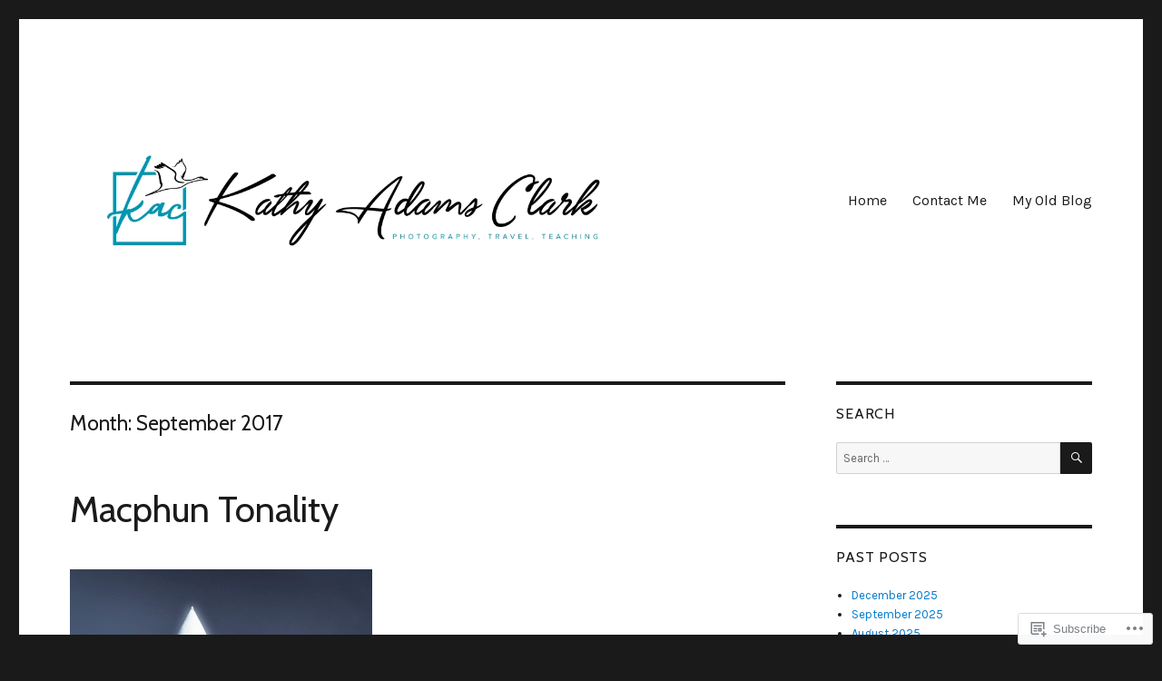

--- FILE ---
content_type: text/html; charset=UTF-8
request_url: https://kathyadamsclark.blog/2017/09/
body_size: 22949
content:
<!DOCTYPE html>
<html lang="en" class="no-js">
<head>
	<meta charset="UTF-8">
	<meta name="viewport" content="width=device-width, initial-scale=1">
	<link rel="profile" href="https://gmpg.org/xfn/11">
		<script>(function(html){html.className = html.className.replace(/\bno-js\b/,'js')})(document.documentElement);</script>
<title>September 2017 &#8211; Kathy Adams Clark</title>
<script type="text/javascript">
  WebFontConfig = {"google":{"families":["Karla:r,i,b,bi:latin,latin-ext","Cabin:r:latin,latin-ext"]},"api_url":"https:\/\/fonts-api.wp.com\/css"};
  (function() {
    var wf = document.createElement('script');
    wf.src = '/wp-content/plugins/custom-fonts/js/webfont.js';
    wf.type = 'text/javascript';
    wf.async = 'true';
    var s = document.getElementsByTagName('script')[0];
    s.parentNode.insertBefore(wf, s);
	})();
</script><style id="jetpack-custom-fonts-css">.wf-active body, .wf-active button, .wf-active input, .wf-active select, .wf-active textarea{font-family:"Karla",sans-serif}.wf-active ::-webkit-input-placeholder{font-family:"Karla",sans-serif}.wf-active :-moz-placeholder{font-family:"Karla",sans-serif}.wf-active ::-moz-placeholder{font-family:"Karla",sans-serif}.wf-active :-ms-input-placeholder{font-family:"Karla",sans-serif}.wf-active button, .wf-active button[disabled]:hover, .wf-active button[disabled]:focus, .wf-active input[type="button"], .wf-active input[type="button"][disabled]:hover, .wf-active input[type="button"][disabled]:focus, .wf-active input[type="reset"], .wf-active input[type="reset"][disabled]:hover, .wf-active input[type="reset"][disabled]:focus, .wf-active input[type="submit"], .wf-active input[type="submit"][disabled]:hover, .wf-active input[type="submit"][disabled]:focus, .wf-active .main-navigation, .wf-active .no-comments, .wf-active .tagcloud a, .wf-active .wp_widget_tag_cloud a, .wf-active .top_rated div > p, .wf-active .comments-area #respond .comment-form-fields p.comment-form-posting-as, .wf-active .comments-area #respond .comment-form-fields p.comment-form-log-out, .wf-active .comments-area #respond #comment-form-identity #comment-form-nascar p, .wf-active .comments-area #respond #comment-form-subscribe p, .wf-active .comments-area #respond p.form-submit input#comment-submit, .wf-active .comment-content p.comment-likes span.comment-like-feedback, .wf-active .jp-relatedposts-post-date, .wf-active .jp-relatedposts-post-context{font-family:"Karla",sans-serif}.wf-active .post-password-form label, .wf-active .comment-form label, .wf-active .entry-content .contact-form label, .wf-active .post-navigation .meta-nav, .wf-active .image-navigation, .wf-active .comment-navigation, .wf-active .menu-toggle, .wf-active .widget_recent_entries .post-date, .wf-active .widget_rss .rss-date, .wf-active .widget_rss cite, .wf-active .sticky-post, .wf-active .entry-footer, .wf-active .comment-metadata, .wf-active .pingback .edit-link, .wf-active .comment-reply-link, .wf-active .page-links, .wf-active .page-links a, .wf-active .page-links > span, .wf-active .pd-rating, .wf-active .entry-content .portfolio-entry-meta, .wf-active .entry-content #jp-relatedposts h3.jp-relatedposts-headline, .wf-active .hentry div.sharedaddy h3.sd-title, .wf-active .hentry h3.sd-title{font-family:"Karla",sans-serif}.wf-active .pagination{font-family:"Karla",sans-serif}.wf-active body:not(.logged-in) .site .skip-link{font-family:"Karla",sans-serif}.wf-active .site-description, .wf-active .author-bio, .wf-active .taxonomy-description, .wf-active .entry-caption, .wf-active .comment-notes, .wf-active .comment-awaiting-moderation, .wf-active .logged-in-as, .wf-active .form-allowed-tags, .wf-active .site-info, .wf-active .wp-caption .wp-caption-text, .wf-active .gallery-caption, .wf-active .entry-content .portfolio-entry-content p, .wf-active .entry-content .testimonial-entry-title, .wf-active .entry-content .testimonial-entry-content p, .wf-active .entry-content #jp-relatedposts .jp-relatedposts-items p, .wf-active .entry-content #jp-relatedposts .jp-relatedposts-items-visual h4.jp-relatedposts-post-title{font-family:"Karla",sans-serif}.wf-active .site-title, .wf-active .post-navigation .post-title, .wf-active .comments-title, .wf-active .comment-reply-title, .wf-active .page-title{font-family:"Cabin",sans-serif;font-style:normal;font-weight:400}.wf-active .widget .widget-title, .wf-active .entry-content .portfolio-entry-title{font-family:"Cabin",sans-serif;font-style:normal;font-weight:400}.wf-active .entry-title{font-family:"Cabin",sans-serif;font-style:normal;font-weight:400}.wf-active .format-aside .entry-title, .wf-active .format-image .entry-title, .wf-active .format-video .entry-title, .wf-active .format-quote .entry-title, .wf-active .format-gallery .entry-title, .wf-active .format-status .entry-title, .wf-active .format-link .entry-title, .wf-active .format-audio .entry-title, .wf-active .format-chat .entry-title{font-style:normal;font-weight:400}@media screen and (min-width: 44.375em){.wf-active .site-title, .wf-active .post-navigation .post-title{font-style:normal;font-weight:400}}@media screen and (min-width: 44.375em){.wf-active .entry-title{font-style:normal;font-weight:400}}@media screen and (min-width: 61.5625em){.wf-active .entry-title{font-style:normal;font-weight:400}}@media screen and (min-width: 61.5625em){.wf-active .format-aside .entry-title, .wf-active .format-image .entry-title, .wf-active .format-video .entry-title, .wf-active .format-quote .entry-title, .wf-active .format-gallery .entry-title, .wf-active .format-status .entry-title, .wf-active .format-link .entry-title, .wf-active .format-audio .entry-title, .wf-active .format-chat .entry-title{font-style:normal;font-weight:400}}</style>
<meta name='robots' content='max-image-preview:large' />
<meta name="google-site-verification" content="QcHF6fFknnIGOnLokeAkIIIk4OT0kmTBXRx3Dk-BVNo" />
<meta name="p:domain_verify" content="516f7994988d0235eacab67f9422dc83" />

<!-- Async WordPress.com Remote Login -->
<script id="wpcom_remote_login_js">
var wpcom_remote_login_extra_auth = '';
function wpcom_remote_login_remove_dom_node_id( element_id ) {
	var dom_node = document.getElementById( element_id );
	if ( dom_node ) { dom_node.parentNode.removeChild( dom_node ); }
}
function wpcom_remote_login_remove_dom_node_classes( class_name ) {
	var dom_nodes = document.querySelectorAll( '.' + class_name );
	for ( var i = 0; i < dom_nodes.length; i++ ) {
		dom_nodes[ i ].parentNode.removeChild( dom_nodes[ i ] );
	}
}
function wpcom_remote_login_final_cleanup() {
	wpcom_remote_login_remove_dom_node_classes( "wpcom_remote_login_msg" );
	wpcom_remote_login_remove_dom_node_id( "wpcom_remote_login_key" );
	wpcom_remote_login_remove_dom_node_id( "wpcom_remote_login_validate" );
	wpcom_remote_login_remove_dom_node_id( "wpcom_remote_login_js" );
	wpcom_remote_login_remove_dom_node_id( "wpcom_request_access_iframe" );
	wpcom_remote_login_remove_dom_node_id( "wpcom_request_access_styles" );
}

// Watch for messages back from the remote login
window.addEventListener( "message", function( e ) {
	if ( e.origin === "https://r-login.wordpress.com" ) {
		var data = {};
		try {
			data = JSON.parse( e.data );
		} catch( e ) {
			wpcom_remote_login_final_cleanup();
			return;
		}

		if ( data.msg === 'LOGIN' ) {
			// Clean up the login check iframe
			wpcom_remote_login_remove_dom_node_id( "wpcom_remote_login_key" );

			var id_regex = new RegExp( /^[0-9]+$/ );
			var token_regex = new RegExp( /^.*|.*|.*$/ );
			if (
				token_regex.test( data.token )
				&& id_regex.test( data.wpcomid )
			) {
				// We have everything we need to ask for a login
				var script = document.createElement( "script" );
				script.setAttribute( "id", "wpcom_remote_login_validate" );
				script.src = '/remote-login.php?wpcom_remote_login=validate'
					+ '&wpcomid=' + data.wpcomid
					+ '&token=' + encodeURIComponent( data.token )
					+ '&host=' + window.location.protocol
					+ '//' + window.location.hostname
					+ '&postid=708'
					+ '&is_singular=';
				document.body.appendChild( script );
			}

			return;
		}

		// Safari ITP, not logged in, so redirect
		if ( data.msg === 'LOGIN-REDIRECT' ) {
			window.location = 'https://wordpress.com/log-in?redirect_to=' + window.location.href;
			return;
		}

		// Safari ITP, storage access failed, remove the request
		if ( data.msg === 'LOGIN-REMOVE' ) {
			var css_zap = 'html { -webkit-transition: margin-top 1s; transition: margin-top 1s; } /* 9001 */ html { margin-top: 0 !important; } * html body { margin-top: 0 !important; } @media screen and ( max-width: 782px ) { html { margin-top: 0 !important; } * html body { margin-top: 0 !important; } }';
			var style_zap = document.createElement( 'style' );
			style_zap.type = 'text/css';
			style_zap.appendChild( document.createTextNode( css_zap ) );
			document.body.appendChild( style_zap );

			var e = document.getElementById( 'wpcom_request_access_iframe' );
			e.parentNode.removeChild( e );

			document.cookie = 'wordpress_com_login_access=denied; path=/; max-age=31536000';

			return;
		}

		// Safari ITP
		if ( data.msg === 'REQUEST_ACCESS' ) {
			console.log( 'request access: safari' );

			// Check ITP iframe enable/disable knob
			if ( wpcom_remote_login_extra_auth !== 'safari_itp_iframe' ) {
				return;
			}

			// If we are in a "private window" there is no ITP.
			var private_window = false;
			try {
				var opendb = window.openDatabase( null, null, null, null );
			} catch( e ) {
				private_window = true;
			}

			if ( private_window ) {
				console.log( 'private window' );
				return;
			}

			var iframe = document.createElement( 'iframe' );
			iframe.id = 'wpcom_request_access_iframe';
			iframe.setAttribute( 'scrolling', 'no' );
			iframe.setAttribute( 'sandbox', 'allow-storage-access-by-user-activation allow-scripts allow-same-origin allow-top-navigation-by-user-activation' );
			iframe.src = 'https://r-login.wordpress.com/remote-login.php?wpcom_remote_login=request_access&origin=' + encodeURIComponent( data.origin ) + '&wpcomid=' + encodeURIComponent( data.wpcomid );

			var css = 'html { -webkit-transition: margin-top 1s; transition: margin-top 1s; } /* 9001 */ html { margin-top: 46px !important; } * html body { margin-top: 46px !important; } @media screen and ( max-width: 660px ) { html { margin-top: 71px !important; } * html body { margin-top: 71px !important; } #wpcom_request_access_iframe { display: block; height: 71px !important; } } #wpcom_request_access_iframe { border: 0px; height: 46px; position: fixed; top: 0; left: 0; width: 100%; min-width: 100%; z-index: 99999; background: #23282d; } ';

			var style = document.createElement( 'style' );
			style.type = 'text/css';
			style.id = 'wpcom_request_access_styles';
			style.appendChild( document.createTextNode( css ) );
			document.body.appendChild( style );

			document.body.appendChild( iframe );
		}

		if ( data.msg === 'DONE' ) {
			wpcom_remote_login_final_cleanup();
		}
	}
}, false );

// Inject the remote login iframe after the page has had a chance to load
// more critical resources
window.addEventListener( "DOMContentLoaded", function( e ) {
	var iframe = document.createElement( "iframe" );
	iframe.style.display = "none";
	iframe.setAttribute( "scrolling", "no" );
	iframe.setAttribute( "id", "wpcom_remote_login_key" );
	iframe.src = "https://r-login.wordpress.com/remote-login.php"
		+ "?wpcom_remote_login=key"
		+ "&origin=aHR0cHM6Ly9rYXRoeWFkYW1zY2xhcmsuYmxvZw%3D%3D"
		+ "&wpcomid=120400587"
		+ "&time=" + Math.floor( Date.now() / 1000 );
	document.body.appendChild( iframe );
}, false );
</script>
<link rel='dns-prefetch' href='//s0.wp.com' />
<link rel="alternate" type="application/rss+xml" title="Kathy Adams Clark &raquo; Feed" href="https://kathyadamsclark.blog/feed/" />
<link rel="alternate" type="application/rss+xml" title="Kathy Adams Clark &raquo; Comments Feed" href="https://kathyadamsclark.blog/comments/feed/" />
	<script type="text/javascript">
		/* <![CDATA[ */
		function addLoadEvent(func) {
			var oldonload = window.onload;
			if (typeof window.onload != 'function') {
				window.onload = func;
			} else {
				window.onload = function () {
					oldonload();
					func();
				}
			}
		}
		/* ]]> */
	</script>
	<link crossorigin='anonymous' rel='stylesheet' id='all-css-0-1' href='/_static/??/wp-content/mu-plugins/jetpack-plugin/moon/modules/theme-tools/compat/twentysixteen.css,/wp-content/mu-plugins/likes/jetpack-likes.css?m=1753284714j&cssminify=yes' type='text/css' media='all' />
<style id='wp-emoji-styles-inline-css'>

	img.wp-smiley, img.emoji {
		display: inline !important;
		border: none !important;
		box-shadow: none !important;
		height: 1em !important;
		width: 1em !important;
		margin: 0 0.07em !important;
		vertical-align: -0.1em !important;
		background: none !important;
		padding: 0 !important;
	}
/*# sourceURL=wp-emoji-styles-inline-css */
</style>
<link crossorigin='anonymous' rel='stylesheet' id='all-css-2-1' href='/wp-content/plugins/gutenberg-core/v22.2.0/build/styles/block-library/style.css?m=1764855221i&cssminify=yes' type='text/css' media='all' />
<style id='wp-block-library-inline-css'>
.has-text-align-justify {
	text-align:justify;
}
.has-text-align-justify{text-align:justify;}

/*# sourceURL=wp-block-library-inline-css */
</style><style id='global-styles-inline-css'>
:root{--wp--preset--aspect-ratio--square: 1;--wp--preset--aspect-ratio--4-3: 4/3;--wp--preset--aspect-ratio--3-4: 3/4;--wp--preset--aspect-ratio--3-2: 3/2;--wp--preset--aspect-ratio--2-3: 2/3;--wp--preset--aspect-ratio--16-9: 16/9;--wp--preset--aspect-ratio--9-16: 9/16;--wp--preset--color--black: #000000;--wp--preset--color--cyan-bluish-gray: #abb8c3;--wp--preset--color--white: #fff;--wp--preset--color--pale-pink: #f78da7;--wp--preset--color--vivid-red: #cf2e2e;--wp--preset--color--luminous-vivid-orange: #ff6900;--wp--preset--color--luminous-vivid-amber: #fcb900;--wp--preset--color--light-green-cyan: #7bdcb5;--wp--preset--color--vivid-green-cyan: #00d084;--wp--preset--color--pale-cyan-blue: #8ed1fc;--wp--preset--color--vivid-cyan-blue: #0693e3;--wp--preset--color--vivid-purple: #9b51e0;--wp--preset--color--dark-gray: #1a1a1a;--wp--preset--color--medium-gray: #686868;--wp--preset--color--light-gray: #e5e5e5;--wp--preset--color--blue-gray: #4d545c;--wp--preset--color--bright-blue: #007acc;--wp--preset--color--light-blue: #9adffd;--wp--preset--color--dark-brown: #402b30;--wp--preset--color--medium-brown: #774e24;--wp--preset--color--dark-red: #640c1f;--wp--preset--color--bright-red: #ff675f;--wp--preset--color--yellow: #ffef8e;--wp--preset--gradient--vivid-cyan-blue-to-vivid-purple: linear-gradient(135deg,rgb(6,147,227) 0%,rgb(155,81,224) 100%);--wp--preset--gradient--light-green-cyan-to-vivid-green-cyan: linear-gradient(135deg,rgb(122,220,180) 0%,rgb(0,208,130) 100%);--wp--preset--gradient--luminous-vivid-amber-to-luminous-vivid-orange: linear-gradient(135deg,rgb(252,185,0) 0%,rgb(255,105,0) 100%);--wp--preset--gradient--luminous-vivid-orange-to-vivid-red: linear-gradient(135deg,rgb(255,105,0) 0%,rgb(207,46,46) 100%);--wp--preset--gradient--very-light-gray-to-cyan-bluish-gray: linear-gradient(135deg,rgb(238,238,238) 0%,rgb(169,184,195) 100%);--wp--preset--gradient--cool-to-warm-spectrum: linear-gradient(135deg,rgb(74,234,220) 0%,rgb(151,120,209) 20%,rgb(207,42,186) 40%,rgb(238,44,130) 60%,rgb(251,105,98) 80%,rgb(254,248,76) 100%);--wp--preset--gradient--blush-light-purple: linear-gradient(135deg,rgb(255,206,236) 0%,rgb(152,150,240) 100%);--wp--preset--gradient--blush-bordeaux: linear-gradient(135deg,rgb(254,205,165) 0%,rgb(254,45,45) 50%,rgb(107,0,62) 100%);--wp--preset--gradient--luminous-dusk: linear-gradient(135deg,rgb(255,203,112) 0%,rgb(199,81,192) 50%,rgb(65,88,208) 100%);--wp--preset--gradient--pale-ocean: linear-gradient(135deg,rgb(255,245,203) 0%,rgb(182,227,212) 50%,rgb(51,167,181) 100%);--wp--preset--gradient--electric-grass: linear-gradient(135deg,rgb(202,248,128) 0%,rgb(113,206,126) 100%);--wp--preset--gradient--midnight: linear-gradient(135deg,rgb(2,3,129) 0%,rgb(40,116,252) 100%);--wp--preset--font-size--small: 13px;--wp--preset--font-size--medium: 20px;--wp--preset--font-size--large: 36px;--wp--preset--font-size--x-large: 42px;--wp--preset--font-family--albert-sans: 'Albert Sans', sans-serif;--wp--preset--font-family--alegreya: Alegreya, serif;--wp--preset--font-family--arvo: Arvo, serif;--wp--preset--font-family--bodoni-moda: 'Bodoni Moda', serif;--wp--preset--font-family--bricolage-grotesque: 'Bricolage Grotesque', sans-serif;--wp--preset--font-family--cabin: Cabin, sans-serif;--wp--preset--font-family--chivo: Chivo, sans-serif;--wp--preset--font-family--commissioner: Commissioner, sans-serif;--wp--preset--font-family--cormorant: Cormorant, serif;--wp--preset--font-family--courier-prime: 'Courier Prime', monospace;--wp--preset--font-family--crimson-pro: 'Crimson Pro', serif;--wp--preset--font-family--dm-mono: 'DM Mono', monospace;--wp--preset--font-family--dm-sans: 'DM Sans', sans-serif;--wp--preset--font-family--dm-serif-display: 'DM Serif Display', serif;--wp--preset--font-family--domine: Domine, serif;--wp--preset--font-family--eb-garamond: 'EB Garamond', serif;--wp--preset--font-family--epilogue: Epilogue, sans-serif;--wp--preset--font-family--fahkwang: Fahkwang, sans-serif;--wp--preset--font-family--figtree: Figtree, sans-serif;--wp--preset--font-family--fira-sans: 'Fira Sans', sans-serif;--wp--preset--font-family--fjalla-one: 'Fjalla One', sans-serif;--wp--preset--font-family--fraunces: Fraunces, serif;--wp--preset--font-family--gabarito: Gabarito, system-ui;--wp--preset--font-family--ibm-plex-mono: 'IBM Plex Mono', monospace;--wp--preset--font-family--ibm-plex-sans: 'IBM Plex Sans', sans-serif;--wp--preset--font-family--ibarra-real-nova: 'Ibarra Real Nova', serif;--wp--preset--font-family--instrument-serif: 'Instrument Serif', serif;--wp--preset--font-family--inter: Inter, sans-serif;--wp--preset--font-family--josefin-sans: 'Josefin Sans', sans-serif;--wp--preset--font-family--jost: Jost, sans-serif;--wp--preset--font-family--libre-baskerville: 'Libre Baskerville', serif;--wp--preset--font-family--libre-franklin: 'Libre Franklin', sans-serif;--wp--preset--font-family--literata: Literata, serif;--wp--preset--font-family--lora: Lora, serif;--wp--preset--font-family--merriweather: Merriweather, serif;--wp--preset--font-family--montserrat: Montserrat, sans-serif;--wp--preset--font-family--newsreader: Newsreader, serif;--wp--preset--font-family--noto-sans-mono: 'Noto Sans Mono', sans-serif;--wp--preset--font-family--nunito: Nunito, sans-serif;--wp--preset--font-family--open-sans: 'Open Sans', sans-serif;--wp--preset--font-family--overpass: Overpass, sans-serif;--wp--preset--font-family--pt-serif: 'PT Serif', serif;--wp--preset--font-family--petrona: Petrona, serif;--wp--preset--font-family--piazzolla: Piazzolla, serif;--wp--preset--font-family--playfair-display: 'Playfair Display', serif;--wp--preset--font-family--plus-jakarta-sans: 'Plus Jakarta Sans', sans-serif;--wp--preset--font-family--poppins: Poppins, sans-serif;--wp--preset--font-family--raleway: Raleway, sans-serif;--wp--preset--font-family--roboto: Roboto, sans-serif;--wp--preset--font-family--roboto-slab: 'Roboto Slab', serif;--wp--preset--font-family--rubik: Rubik, sans-serif;--wp--preset--font-family--rufina: Rufina, serif;--wp--preset--font-family--sora: Sora, sans-serif;--wp--preset--font-family--source-sans-3: 'Source Sans 3', sans-serif;--wp--preset--font-family--source-serif-4: 'Source Serif 4', serif;--wp--preset--font-family--space-mono: 'Space Mono', monospace;--wp--preset--font-family--syne: Syne, sans-serif;--wp--preset--font-family--texturina: Texturina, serif;--wp--preset--font-family--urbanist: Urbanist, sans-serif;--wp--preset--font-family--work-sans: 'Work Sans', sans-serif;--wp--preset--spacing--20: 0.44rem;--wp--preset--spacing--30: 0.67rem;--wp--preset--spacing--40: 1rem;--wp--preset--spacing--50: 1.5rem;--wp--preset--spacing--60: 2.25rem;--wp--preset--spacing--70: 3.38rem;--wp--preset--spacing--80: 5.06rem;--wp--preset--shadow--natural: 6px 6px 9px rgba(0, 0, 0, 0.2);--wp--preset--shadow--deep: 12px 12px 50px rgba(0, 0, 0, 0.4);--wp--preset--shadow--sharp: 6px 6px 0px rgba(0, 0, 0, 0.2);--wp--preset--shadow--outlined: 6px 6px 0px -3px rgb(255, 255, 255), 6px 6px rgb(0, 0, 0);--wp--preset--shadow--crisp: 6px 6px 0px rgb(0, 0, 0);}:where(.is-layout-flex){gap: 0.5em;}:where(.is-layout-grid){gap: 0.5em;}body .is-layout-flex{display: flex;}.is-layout-flex{flex-wrap: wrap;align-items: center;}.is-layout-flex > :is(*, div){margin: 0;}body .is-layout-grid{display: grid;}.is-layout-grid > :is(*, div){margin: 0;}:where(.wp-block-columns.is-layout-flex){gap: 2em;}:where(.wp-block-columns.is-layout-grid){gap: 2em;}:where(.wp-block-post-template.is-layout-flex){gap: 1.25em;}:where(.wp-block-post-template.is-layout-grid){gap: 1.25em;}.has-black-color{color: var(--wp--preset--color--black) !important;}.has-cyan-bluish-gray-color{color: var(--wp--preset--color--cyan-bluish-gray) !important;}.has-white-color{color: var(--wp--preset--color--white) !important;}.has-pale-pink-color{color: var(--wp--preset--color--pale-pink) !important;}.has-vivid-red-color{color: var(--wp--preset--color--vivid-red) !important;}.has-luminous-vivid-orange-color{color: var(--wp--preset--color--luminous-vivid-orange) !important;}.has-luminous-vivid-amber-color{color: var(--wp--preset--color--luminous-vivid-amber) !important;}.has-light-green-cyan-color{color: var(--wp--preset--color--light-green-cyan) !important;}.has-vivid-green-cyan-color{color: var(--wp--preset--color--vivid-green-cyan) !important;}.has-pale-cyan-blue-color{color: var(--wp--preset--color--pale-cyan-blue) !important;}.has-vivid-cyan-blue-color{color: var(--wp--preset--color--vivid-cyan-blue) !important;}.has-vivid-purple-color{color: var(--wp--preset--color--vivid-purple) !important;}.has-black-background-color{background-color: var(--wp--preset--color--black) !important;}.has-cyan-bluish-gray-background-color{background-color: var(--wp--preset--color--cyan-bluish-gray) !important;}.has-white-background-color{background-color: var(--wp--preset--color--white) !important;}.has-pale-pink-background-color{background-color: var(--wp--preset--color--pale-pink) !important;}.has-vivid-red-background-color{background-color: var(--wp--preset--color--vivid-red) !important;}.has-luminous-vivid-orange-background-color{background-color: var(--wp--preset--color--luminous-vivid-orange) !important;}.has-luminous-vivid-amber-background-color{background-color: var(--wp--preset--color--luminous-vivid-amber) !important;}.has-light-green-cyan-background-color{background-color: var(--wp--preset--color--light-green-cyan) !important;}.has-vivid-green-cyan-background-color{background-color: var(--wp--preset--color--vivid-green-cyan) !important;}.has-pale-cyan-blue-background-color{background-color: var(--wp--preset--color--pale-cyan-blue) !important;}.has-vivid-cyan-blue-background-color{background-color: var(--wp--preset--color--vivid-cyan-blue) !important;}.has-vivid-purple-background-color{background-color: var(--wp--preset--color--vivid-purple) !important;}.has-black-border-color{border-color: var(--wp--preset--color--black) !important;}.has-cyan-bluish-gray-border-color{border-color: var(--wp--preset--color--cyan-bluish-gray) !important;}.has-white-border-color{border-color: var(--wp--preset--color--white) !important;}.has-pale-pink-border-color{border-color: var(--wp--preset--color--pale-pink) !important;}.has-vivid-red-border-color{border-color: var(--wp--preset--color--vivid-red) !important;}.has-luminous-vivid-orange-border-color{border-color: var(--wp--preset--color--luminous-vivid-orange) !important;}.has-luminous-vivid-amber-border-color{border-color: var(--wp--preset--color--luminous-vivid-amber) !important;}.has-light-green-cyan-border-color{border-color: var(--wp--preset--color--light-green-cyan) !important;}.has-vivid-green-cyan-border-color{border-color: var(--wp--preset--color--vivid-green-cyan) !important;}.has-pale-cyan-blue-border-color{border-color: var(--wp--preset--color--pale-cyan-blue) !important;}.has-vivid-cyan-blue-border-color{border-color: var(--wp--preset--color--vivid-cyan-blue) !important;}.has-vivid-purple-border-color{border-color: var(--wp--preset--color--vivid-purple) !important;}.has-vivid-cyan-blue-to-vivid-purple-gradient-background{background: var(--wp--preset--gradient--vivid-cyan-blue-to-vivid-purple) !important;}.has-light-green-cyan-to-vivid-green-cyan-gradient-background{background: var(--wp--preset--gradient--light-green-cyan-to-vivid-green-cyan) !important;}.has-luminous-vivid-amber-to-luminous-vivid-orange-gradient-background{background: var(--wp--preset--gradient--luminous-vivid-amber-to-luminous-vivid-orange) !important;}.has-luminous-vivid-orange-to-vivid-red-gradient-background{background: var(--wp--preset--gradient--luminous-vivid-orange-to-vivid-red) !important;}.has-very-light-gray-to-cyan-bluish-gray-gradient-background{background: var(--wp--preset--gradient--very-light-gray-to-cyan-bluish-gray) !important;}.has-cool-to-warm-spectrum-gradient-background{background: var(--wp--preset--gradient--cool-to-warm-spectrum) !important;}.has-blush-light-purple-gradient-background{background: var(--wp--preset--gradient--blush-light-purple) !important;}.has-blush-bordeaux-gradient-background{background: var(--wp--preset--gradient--blush-bordeaux) !important;}.has-luminous-dusk-gradient-background{background: var(--wp--preset--gradient--luminous-dusk) !important;}.has-pale-ocean-gradient-background{background: var(--wp--preset--gradient--pale-ocean) !important;}.has-electric-grass-gradient-background{background: var(--wp--preset--gradient--electric-grass) !important;}.has-midnight-gradient-background{background: var(--wp--preset--gradient--midnight) !important;}.has-small-font-size{font-size: var(--wp--preset--font-size--small) !important;}.has-medium-font-size{font-size: var(--wp--preset--font-size--medium) !important;}.has-large-font-size{font-size: var(--wp--preset--font-size--large) !important;}.has-x-large-font-size{font-size: var(--wp--preset--font-size--x-large) !important;}.has-albert-sans-font-family{font-family: var(--wp--preset--font-family--albert-sans) !important;}.has-alegreya-font-family{font-family: var(--wp--preset--font-family--alegreya) !important;}.has-arvo-font-family{font-family: var(--wp--preset--font-family--arvo) !important;}.has-bodoni-moda-font-family{font-family: var(--wp--preset--font-family--bodoni-moda) !important;}.has-bricolage-grotesque-font-family{font-family: var(--wp--preset--font-family--bricolage-grotesque) !important;}.has-cabin-font-family{font-family: var(--wp--preset--font-family--cabin) !important;}.has-chivo-font-family{font-family: var(--wp--preset--font-family--chivo) !important;}.has-commissioner-font-family{font-family: var(--wp--preset--font-family--commissioner) !important;}.has-cormorant-font-family{font-family: var(--wp--preset--font-family--cormorant) !important;}.has-courier-prime-font-family{font-family: var(--wp--preset--font-family--courier-prime) !important;}.has-crimson-pro-font-family{font-family: var(--wp--preset--font-family--crimson-pro) !important;}.has-dm-mono-font-family{font-family: var(--wp--preset--font-family--dm-mono) !important;}.has-dm-sans-font-family{font-family: var(--wp--preset--font-family--dm-sans) !important;}.has-dm-serif-display-font-family{font-family: var(--wp--preset--font-family--dm-serif-display) !important;}.has-domine-font-family{font-family: var(--wp--preset--font-family--domine) !important;}.has-eb-garamond-font-family{font-family: var(--wp--preset--font-family--eb-garamond) !important;}.has-epilogue-font-family{font-family: var(--wp--preset--font-family--epilogue) !important;}.has-fahkwang-font-family{font-family: var(--wp--preset--font-family--fahkwang) !important;}.has-figtree-font-family{font-family: var(--wp--preset--font-family--figtree) !important;}.has-fira-sans-font-family{font-family: var(--wp--preset--font-family--fira-sans) !important;}.has-fjalla-one-font-family{font-family: var(--wp--preset--font-family--fjalla-one) !important;}.has-fraunces-font-family{font-family: var(--wp--preset--font-family--fraunces) !important;}.has-gabarito-font-family{font-family: var(--wp--preset--font-family--gabarito) !important;}.has-ibm-plex-mono-font-family{font-family: var(--wp--preset--font-family--ibm-plex-mono) !important;}.has-ibm-plex-sans-font-family{font-family: var(--wp--preset--font-family--ibm-plex-sans) !important;}.has-ibarra-real-nova-font-family{font-family: var(--wp--preset--font-family--ibarra-real-nova) !important;}.has-instrument-serif-font-family{font-family: var(--wp--preset--font-family--instrument-serif) !important;}.has-inter-font-family{font-family: var(--wp--preset--font-family--inter) !important;}.has-josefin-sans-font-family{font-family: var(--wp--preset--font-family--josefin-sans) !important;}.has-jost-font-family{font-family: var(--wp--preset--font-family--jost) !important;}.has-libre-baskerville-font-family{font-family: var(--wp--preset--font-family--libre-baskerville) !important;}.has-libre-franklin-font-family{font-family: var(--wp--preset--font-family--libre-franklin) !important;}.has-literata-font-family{font-family: var(--wp--preset--font-family--literata) !important;}.has-lora-font-family{font-family: var(--wp--preset--font-family--lora) !important;}.has-merriweather-font-family{font-family: var(--wp--preset--font-family--merriweather) !important;}.has-montserrat-font-family{font-family: var(--wp--preset--font-family--montserrat) !important;}.has-newsreader-font-family{font-family: var(--wp--preset--font-family--newsreader) !important;}.has-noto-sans-mono-font-family{font-family: var(--wp--preset--font-family--noto-sans-mono) !important;}.has-nunito-font-family{font-family: var(--wp--preset--font-family--nunito) !important;}.has-open-sans-font-family{font-family: var(--wp--preset--font-family--open-sans) !important;}.has-overpass-font-family{font-family: var(--wp--preset--font-family--overpass) !important;}.has-pt-serif-font-family{font-family: var(--wp--preset--font-family--pt-serif) !important;}.has-petrona-font-family{font-family: var(--wp--preset--font-family--petrona) !important;}.has-piazzolla-font-family{font-family: var(--wp--preset--font-family--piazzolla) !important;}.has-playfair-display-font-family{font-family: var(--wp--preset--font-family--playfair-display) !important;}.has-plus-jakarta-sans-font-family{font-family: var(--wp--preset--font-family--plus-jakarta-sans) !important;}.has-poppins-font-family{font-family: var(--wp--preset--font-family--poppins) !important;}.has-raleway-font-family{font-family: var(--wp--preset--font-family--raleway) !important;}.has-roboto-font-family{font-family: var(--wp--preset--font-family--roboto) !important;}.has-roboto-slab-font-family{font-family: var(--wp--preset--font-family--roboto-slab) !important;}.has-rubik-font-family{font-family: var(--wp--preset--font-family--rubik) !important;}.has-rufina-font-family{font-family: var(--wp--preset--font-family--rufina) !important;}.has-sora-font-family{font-family: var(--wp--preset--font-family--sora) !important;}.has-source-sans-3-font-family{font-family: var(--wp--preset--font-family--source-sans-3) !important;}.has-source-serif-4-font-family{font-family: var(--wp--preset--font-family--source-serif-4) !important;}.has-space-mono-font-family{font-family: var(--wp--preset--font-family--space-mono) !important;}.has-syne-font-family{font-family: var(--wp--preset--font-family--syne) !important;}.has-texturina-font-family{font-family: var(--wp--preset--font-family--texturina) !important;}.has-urbanist-font-family{font-family: var(--wp--preset--font-family--urbanist) !important;}.has-work-sans-font-family{font-family: var(--wp--preset--font-family--work-sans) !important;}
/*# sourceURL=global-styles-inline-css */
</style>

<style id='classic-theme-styles-inline-css'>
/*! This file is auto-generated */
.wp-block-button__link{color:#fff;background-color:#32373c;border-radius:9999px;box-shadow:none;text-decoration:none;padding:calc(.667em + 2px) calc(1.333em + 2px);font-size:1.125em}.wp-block-file__button{background:#32373c;color:#fff;text-decoration:none}
/*# sourceURL=/wp-includes/css/classic-themes.min.css */
</style>
<link crossorigin='anonymous' rel='stylesheet' id='all-css-4-1' href='/_static/??-eJx9kNEOgjAMRX/I0YAYeDF+ioHR4GDdFlpE/t4RjJqIvCzbzTm36WAKSnsn6ASCHVvjGLSvrdc9Q5akZZIqNhQsqgHvSQ6NYXkTimW2mGjmA3wV0ag+XQPGnEIlC0HYmAotUsT2tClER9V1GJBZxZPMSEpuUeQ9r0MJle5fbyDvHVyN09Ciw8FEg7evP6XrLAhjDTLFYGbzEEQH2yv/xSMI62ctzoXOaXE6ZmVepHn3BHXvjro=&cssminify=yes' type='text/css' media='all' />
<link crossorigin='anonymous' rel='stylesheet' id='all-css-10-1' href='/_static/??-eJx9y0EOwjAMRNELYUxEK7FBnKWNTAhK7Kh2lPb2pGyADbv5Iz1sBbywERvagzIpljqjtX5sGlcjYvSqqLYlgla85GPvA37BXKGkGiIrLjQnCX2Gt/rkPxRIIImfLAr/BNzTFJed3vLVjW4YT2fnLs8X8DhDqQ==&cssminify=yes' type='text/css' media='all' />
<style id='jetpack-global-styles-frontend-style-inline-css'>
:root { --font-headings: unset; --font-base: unset; --font-headings-default: -apple-system,BlinkMacSystemFont,"Segoe UI",Roboto,Oxygen-Sans,Ubuntu,Cantarell,"Helvetica Neue",sans-serif; --font-base-default: -apple-system,BlinkMacSystemFont,"Segoe UI",Roboto,Oxygen-Sans,Ubuntu,Cantarell,"Helvetica Neue",sans-serif;}
/*# sourceURL=jetpack-global-styles-frontend-style-inline-css */
</style>
<link crossorigin='anonymous' rel='stylesheet' id='all-css-12-1' href='/_static/??-eJyNjcEKwjAQRH/IuFRT6kX8FNkmS5K6yQY3Qfx7bfEiXrwM82B4A49qnJRGpUHupnIPqSgs1Cq624chi6zhO5OCRryTR++fW00l7J3qDv43XVNxoOISsmEJol/wY2uR8vs3WggsM/I6uOTzMI3Hw8lOg11eUT1JKA==&cssminify=yes' type='text/css' media='all' />
<script id="wpcom-actionbar-placeholder-js-extra">
var actionbardata = {"siteID":"120400587","postID":"0","siteURL":"https://kathyadamsclark.blog","xhrURL":"https://kathyadamsclark.blog/wp-admin/admin-ajax.php","nonce":"a341b530e9","isLoggedIn":"","statusMessage":"","subsEmailDefault":"instantly","proxyScriptUrl":"https://s0.wp.com/wp-content/js/wpcom-proxy-request.js?m=1513050504i&amp;ver=20211021","i18n":{"followedText":"New posts from this site will now appear in your \u003Ca href=\"https://wordpress.com/reader\"\u003EReader\u003C/a\u003E","foldBar":"Collapse this bar","unfoldBar":"Expand this bar","shortLinkCopied":"Shortlink copied to clipboard."}};
//# sourceURL=wpcom-actionbar-placeholder-js-extra
</script>
<script id="jetpack-mu-wpcom-settings-js-before">
var JETPACK_MU_WPCOM_SETTINGS = {"assetsUrl":"https://s0.wp.com/wp-content/mu-plugins/jetpack-mu-wpcom-plugin/moon/jetpack_vendor/automattic/jetpack-mu-wpcom/src/build/"};
//# sourceURL=jetpack-mu-wpcom-settings-js-before
</script>
<script crossorigin='anonymous' type='text/javascript'  src='/_static/??/wp-content/js/rlt-proxy.js,/wp-content/themes/pub/twentysixteen/js/html5.js?m=1720530689j'></script>
<script id="rlt-proxy-js-after">
	rltInitialize( {"token":null,"iframeOrigins":["https:\/\/widgets.wp.com"]} );
//# sourceURL=rlt-proxy-js-after
</script>
<link rel="EditURI" type="application/rsd+xml" title="RSD" href="https://kathyadamsclark.wordpress.com/xmlrpc.php?rsd" />
<meta name="generator" content="WordPress.com" />

<!-- Jetpack Open Graph Tags -->
<meta property="og:type" content="website" />
<meta property="og:title" content="September 2017 &#8211; Kathy Adams Clark" />
<meta property="og:site_name" content="Kathy Adams Clark" />
<meta property="og:image" content="https://kathyadamsclark.blog/wp-content/uploads/2023/10/cropped-kathy-adams-clark-dgp_6483.jpg?w=200" />
<meta property="og:image:width" content="200" />
<meta property="og:image:height" content="200" />
<meta property="og:image:alt" content="" />
<meta property="og:locale" content="en_US" />

<!-- End Jetpack Open Graph Tags -->
<link rel="search" type="application/opensearchdescription+xml" href="https://kathyadamsclark.blog/osd.xml" title="Kathy Adams Clark" />
<link rel="search" type="application/opensearchdescription+xml" href="https://s1.wp.com/opensearch.xml" title="WordPress.com" />
<meta name="description" content="2 posts published by kathyadamsclark during September 2017" />
<link rel="icon" href="https://kathyadamsclark.blog/wp-content/uploads/2023/10/cropped-kathy-adams-clark-dgp_6483.jpg?w=32" sizes="32x32" />
<link rel="icon" href="https://kathyadamsclark.blog/wp-content/uploads/2023/10/cropped-kathy-adams-clark-dgp_6483.jpg?w=192" sizes="192x192" />
<link rel="apple-touch-icon" href="https://kathyadamsclark.blog/wp-content/uploads/2023/10/cropped-kathy-adams-clark-dgp_6483.jpg?w=180" />
<meta name="msapplication-TileImage" content="https://kathyadamsclark.blog/wp-content/uploads/2023/10/cropped-kathy-adams-clark-dgp_6483.jpg?w=270" />
			<link rel="stylesheet" id="custom-css-css" type="text/css" href="https://s0.wp.com/?custom-css=1&#038;csblog=89bGX&#038;cscache=6&#038;csrev=18" />
			<link crossorigin='anonymous' rel='stylesheet' id='all-css-6-3' href='/_static/??-eJyVjkEKwkAMRS9kG2rR4kI8irTpIGknyTCZ0OtXsRXc6fJ9Ho8PS6pQpQQpwF6l6A8SgymU1OO8MbCqwJ0EYYiKs4EtlEKu0ewAvxdYR4/BAPusbiF+pH34N/i+5BRHMB8MM6VC+pS/qGaSV/nG16Y7tZfu3DbHaQXdH15M&cssminify=yes' type='text/css' media='all' />
</head>

<body class="archive date wp-custom-logo wp-embed-responsive wp-theme-pubtwentysixteen customizer-styles-applied hfeed jetpack-reblog-enabled has-site-logo">
<div id="page" class="site">
	<div class="site-inner">
		<a class="skip-link screen-reader-text" href="#content">
			Skip to content		</a>

		<header id="masthead" class="site-header">
			<div class="site-header-main">
				<div class="site-branding">
					<a href="https://kathyadamsclark.blog/" class="site-logo-link" rel="home" itemprop="url"><img width="1262" height="350" src="https://kathyadamsclark.blog/wp-content/uploads/2018/03/kathy-adam-clark-_logo_horizontal-cropped.jpg?w=1262" class="site-logo attachment-twentysixteen-logo" alt="" decoding="async" data-size="twentysixteen-logo" itemprop="logo" srcset="https://kathyadamsclark.blog/wp-content/uploads/2018/03/kathy-adam-clark-_logo_horizontal-cropped.jpg?w=1262 1262w, https://kathyadamsclark.blog/wp-content/uploads/2018/03/kathy-adam-clark-_logo_horizontal-cropped.jpg?w=2524 2524w, https://kathyadamsclark.blog/wp-content/uploads/2018/03/kathy-adam-clark-_logo_horizontal-cropped.jpg?w=150 150w, https://kathyadamsclark.blog/wp-content/uploads/2018/03/kathy-adam-clark-_logo_horizontal-cropped.jpg?w=300 300w, https://kathyadamsclark.blog/wp-content/uploads/2018/03/kathy-adam-clark-_logo_horizontal-cropped.jpg?w=768 768w, https://kathyadamsclark.blog/wp-content/uploads/2018/03/kathy-adam-clark-_logo_horizontal-cropped.jpg?w=1024 1024w, https://kathyadamsclark.blog/wp-content/uploads/2018/03/kathy-adam-clark-_logo_horizontal-cropped.jpg?w=1440 1440w" sizes="(max-width: 709px) 85vw, (max-width: 909px) 67vw, (max-width: 1362px) 62vw, 840px" data-attachment-id="1087" data-permalink="https://kathyadamsclark.blog/kathy-adam-clark-_logo_horizontals/" data-orig-file="https://kathyadamsclark.blog/wp-content/uploads/2018/03/kathy-adam-clark-_logo_horizontal-cropped.jpg" data-orig-size="3500,971" data-comments-opened="1" data-image-meta="{&quot;aperture&quot;:&quot;0&quot;,&quot;credit&quot;:&quot;&quot;,&quot;camera&quot;:&quot;&quot;,&quot;caption&quot;:&quot;&quot;,&quot;created_timestamp&quot;:&quot;0&quot;,&quot;copyright&quot;:&quot;&quot;,&quot;focal_length&quot;:&quot;0&quot;,&quot;iso&quot;:&quot;0&quot;,&quot;shutter_speed&quot;:&quot;0&quot;,&quot;title&quot;:&quot;Kathy Adam Clark _Logo_Horizontals&quot;,&quot;orientation&quot;:&quot;1&quot;}" data-image-title="Kathy Adam Clark _Logo_Horizontals" data-image-description="" data-image-caption="" data-medium-file="https://kathyadamsclark.blog/wp-content/uploads/2018/03/kathy-adam-clark-_logo_horizontal-cropped.jpg?w=300" data-large-file="https://kathyadamsclark.blog/wp-content/uploads/2018/03/kathy-adam-clark-_logo_horizontal-cropped.jpg?w=840" /></a>
											<p class="site-title"><a href="https://kathyadamsclark.blog/" rel="home">Kathy Adams Clark</a></p>
										</div><!-- .site-branding -->

									<button id="menu-toggle" class="menu-toggle">Menu</button>

					<div id="site-header-menu" class="site-header-menu">
													<nav id="site-navigation" class="main-navigation" aria-label="Primary Menu">
								<div class="menu-primary-container"><ul id="menu-primary" class="primary-menu"><li id="menu-item-14" class="menu-item menu-item-type-custom menu-item-object-custom menu-item-14"><a href="http://kathyadamsclark.com">Home</a></li>
<li id="menu-item-253" class="menu-item menu-item-type-custom menu-item-object-custom menu-item-253"><a target="_blank" rel="noopener" href="http://www.kathyadamsclark.com/About.html">Contact Me</a></li>
<li id="menu-item-352" class="menu-item menu-item-type-custom menu-item-object-custom menu-item-352"><a target="_blank" rel="noopener" href="http://kathyadamsclark.blogspot.com/">My Old Blog</a></li>
</ul></div>							</nav><!-- .main-navigation -->
						
													<nav id="social-navigation" class="social-navigation" aria-label="Social Links Menu">
								<div class="menu-primary-container"><ul id="menu-primary-1" class="social-links-menu"><li class="menu-item menu-item-type-custom menu-item-object-custom menu-item-14"><a href="http://kathyadamsclark.com"><span class="screen-reader-text">Home</span></a></li>
<li class="menu-item menu-item-type-custom menu-item-object-custom menu-item-253"><a target="_blank" rel="noopener" href="http://www.kathyadamsclark.com/About.html"><span class="screen-reader-text">Contact Me</span></a></li>
<li class="menu-item menu-item-type-custom menu-item-object-custom menu-item-352"><a target="_blank" rel="noopener" href="http://kathyadamsclark.blogspot.com/"><span class="screen-reader-text">My Old Blog</span></a></li>
</ul></div>							</nav><!-- .social-navigation -->
											</div><!-- .site-header-menu -->
							</div><!-- .site-header-main -->

					</header><!-- .site-header -->

		<div id="content" class="site-content">

	<div id="primary" class="content-area">
		<main id="main" class="site-main">

		
			<header class="page-header">
				<h1 class="page-title">Month: <span>September 2017</span></h1>			</header><!-- .page-header -->

			
<article id="post-708" class="post-708 post type-post status-publish format-standard has-post-thumbnail hentry category-photo-processing tag-macphun tag-macphun-creative-kit tag-tonality">
	<header class="entry-header">
		
		<h2 class="entry-title"><a href="https://kathyadamsclark.blog/2017/09/11/macphun-tonality/" rel="bookmark">Macphun Tonality</a></h2>	</header><!-- .entry-header -->

	
	
	<a class="post-thumbnail" href="https://kathyadamsclark.blog/2017/09/11/macphun-tonality/" aria-hidden="true">
		<img width="333" height="500" src="https://kathyadamsclark.blog/wp-content/uploads/2017/09/shrine-holy-man-morocco-kac6148-tonality-baby-blues.jpg?w=333" class="attachment-post-thumbnail size-post-thumbnail wp-post-image" alt="Macphun Tonality" decoding="async" srcset="https://kathyadamsclark.blog/wp-content/uploads/2017/09/shrine-holy-man-morocco-kac6148-tonality-baby-blues.jpg 333w, https://kathyadamsclark.blog/wp-content/uploads/2017/09/shrine-holy-man-morocco-kac6148-tonality-baby-blues.jpg?w=100 100w, https://kathyadamsclark.blog/wp-content/uploads/2017/09/shrine-holy-man-morocco-kac6148-tonality-baby-blues.jpg?w=200 200w" sizes="(max-width: 709px) 85vw, (max-width: 909px) 67vw, (max-width: 984px) 60vw, (max-width: 1362px) 62vw, 840px" data-attachment-id="716" data-permalink="https://kathyadamsclark.blog/2017/09/11/macphun-tonality/holy-shrine-burial-grounds-shrine-morocco-skoura-4/" data-orig-file="https://kathyadamsclark.blog/wp-content/uploads/2017/09/shrine-holy-man-morocco-kac6148-tonality-baby-blues.jpg" data-orig-size="333,500" data-comments-opened="1" data-image-meta="{&quot;aperture&quot;:&quot;8&quot;,&quot;credit&quot;:&quot;Kathy Adams Clark/KAC Production&quot;,&quot;camera&quot;:&quot;Canon EOS 5D Mark III&quot;,&quot;caption&quot;:&quot;Holy Shrine, burial grounds, shrine, Morocco; Skoura&quot;,&quot;created_timestamp&quot;:&quot;1415855305&quot;,&quot;copyright&quot;:&quot;Kathy Adams Clark/KAC Productions&quot;,&quot;focal_length&quot;:&quot;28&quot;,&quot;iso&quot;:&quot;100&quot;,&quot;shutter_speed&quot;:&quot;0.005&quot;,&quot;title&quot;:&quot;Holy Shrine, burial grounds, shrine, Morocco; Skoura&quot;,&quot;orientation&quot;:&quot;0&quot;}" data-image-title="Holy Shrine, burial grounds, shrine, Morocco; Skoura" data-image-description="" data-image-caption="&lt;p&gt;Holy Shrine, burial grounds, shrine, Morocco; Skoura&lt;/p&gt;
" data-medium-file="https://kathyadamsclark.blog/wp-content/uploads/2017/09/shrine-holy-man-morocco-kac6148-tonality-baby-blues.jpg?w=200" data-large-file="https://kathyadamsclark.blog/wp-content/uploads/2017/09/shrine-holy-man-morocco-kac6148-tonality-baby-blues.jpg?w=333" />	</a>

		
	<div class="entry-content">
		<p>Macphun Tonality is turning out to be a great way to create black-and-white and toned images.</p>
<p>Take a look at the processing I did on my image of a shrine to a holy man in Morocco.</p>
<figure data-shortcode="caption" id="attachment_713" aria-describedby="caption-attachment-713" style="width: 333px" class="wp-caption aligncenter"><img data-attachment-id="713" data-permalink="https://kathyadamsclark.blog/2017/09/11/macphun-tonality/holy-shrine-burial-grounds-shrine-morocco-skoura/" data-orig-file="https://kathyadamsclark.blog/wp-content/uploads/2017/09/shrine-holy-man-morocco-kac6148.jpg" data-orig-size="333,500" data-comments-opened="1" data-image-meta="{&quot;aperture&quot;:&quot;8&quot;,&quot;credit&quot;:&quot;Kathy Adams Clark/KAC Production&quot;,&quot;camera&quot;:&quot;Canon EOS 5D Mark III&quot;,&quot;caption&quot;:&quot;Holy Shrine, burial grounds, shrine, Morocco; Skoura&quot;,&quot;created_timestamp&quot;:&quot;1415855305&quot;,&quot;copyright&quot;:&quot;Kathy Adams Clark/KAC Productions&quot;,&quot;focal_length&quot;:&quot;28&quot;,&quot;iso&quot;:&quot;100&quot;,&quot;shutter_speed&quot;:&quot;0.005&quot;,&quot;title&quot;:&quot;Holy Shrine, burial grounds, shrine, Morocco; Skoura&quot;,&quot;orientation&quot;:&quot;0&quot;}" data-image-title="Holy Shrine, burial grounds, shrine, Morocco; Skoura" data-image-description="" data-image-caption="&lt;p&gt;Holy Shrine, burial grounds, shrine, Morocco; Skoura&lt;/p&gt;
" data-medium-file="https://kathyadamsclark.blog/wp-content/uploads/2017/09/shrine-holy-man-morocco-kac6148.jpg?w=200" data-large-file="https://kathyadamsclark.blog/wp-content/uploads/2017/09/shrine-holy-man-morocco-kac6148.jpg?w=333" class=" size-full wp-image-713 aligncenter" src="https://kathyadamsclark.blog/wp-content/uploads/2017/09/shrine-holy-man-morocco-kac6148.jpg?w=840" alt="Holy Shrine, burial grounds, shrine, Morocco; Skoura"   srcset="https://kathyadamsclark.blog/wp-content/uploads/2017/09/shrine-holy-man-morocco-kac6148.jpg 333w, https://kathyadamsclark.blog/wp-content/uploads/2017/09/shrine-holy-man-morocco-kac6148.jpg?w=100&amp;h=150 100w, https://kathyadamsclark.blog/wp-content/uploads/2017/09/shrine-holy-man-morocco-kac6148.jpg?w=200&amp;h=300 200w" sizes="(max-width: 333px) 85vw, 333px" /><figcaption id="caption-attachment-713" class="wp-caption-text">Here&#8217;s the image with basic processing with Adobe Camera Raw.</figcaption></figure>
<figure data-shortcode="caption" id="attachment_714" aria-describedby="caption-attachment-714" style="width: 333px" class="wp-caption aligncenter"><img data-attachment-id="714" data-permalink="https://kathyadamsclark.blog/2017/09/11/macphun-tonality/holy-shrine-burial-grounds-shrine-morocco-skoura-2/" data-orig-file="https://kathyadamsclark.blog/wp-content/uploads/2017/09/shrine-holy-man-morocco-kac6148-tonality-300-bleached.jpg" data-orig-size="333,500" data-comments-opened="1" data-image-meta="{&quot;aperture&quot;:&quot;8&quot;,&quot;credit&quot;:&quot;Kathy Adams Clark/KAC Production&quot;,&quot;camera&quot;:&quot;Canon EOS 5D Mark III&quot;,&quot;caption&quot;:&quot;Holy Shrine, burial grounds, shrine, Morocco; Skoura&quot;,&quot;created_timestamp&quot;:&quot;1415855305&quot;,&quot;copyright&quot;:&quot;Kathy Adams Clark/KAC Productions&quot;,&quot;focal_length&quot;:&quot;28&quot;,&quot;iso&quot;:&quot;100&quot;,&quot;shutter_speed&quot;:&quot;0.005&quot;,&quot;title&quot;:&quot;Holy Shrine, burial grounds, shrine, Morocco; Skoura&quot;,&quot;orientation&quot;:&quot;0&quot;}" data-image-title="Holy Shrine, burial grounds, shrine, Morocco; Skoura" data-image-description="" data-image-caption="&lt;p&gt;Holy Shrine, burial grounds, shrine, Morocco; Skoura&lt;/p&gt;
" data-medium-file="https://kathyadamsclark.blog/wp-content/uploads/2017/09/shrine-holy-man-morocco-kac6148-tonality-300-bleached.jpg?w=200" data-large-file="https://kathyadamsclark.blog/wp-content/uploads/2017/09/shrine-holy-man-morocco-kac6148-tonality-300-bleached.jpg?w=333" class=" size-full wp-image-714 aligncenter" src="https://kathyadamsclark.blog/wp-content/uploads/2017/09/shrine-holy-man-morocco-kac6148-tonality-300-bleached.jpg?w=840" alt="Holy Shrine, burial grounds, shrine, Morocco; Skoura"   srcset="https://kathyadamsclark.blog/wp-content/uploads/2017/09/shrine-holy-man-morocco-kac6148-tonality-300-bleached.jpg 333w, https://kathyadamsclark.blog/wp-content/uploads/2017/09/shrine-holy-man-morocco-kac6148-tonality-300-bleached.jpg?w=100&amp;h=150 100w, https://kathyadamsclark.blog/wp-content/uploads/2017/09/shrine-holy-man-morocco-kac6148-tonality-300-bleached.jpg?w=200&amp;h=300 200w" sizes="(max-width: 333px) 85vw, 333px" /><figcaption id="caption-attachment-714" class="wp-caption-text">I opened the above image in Macphun Tonality.  Then I used the preset &#8220;300 bleached.&#8221;  No other processing.</figcaption></figure>
<p>&nbsp;</p>
<figure data-shortcode="caption" id="attachment_715" aria-describedby="caption-attachment-715" style="width: 333px" class="wp-caption aligncenter"><img data-attachment-id="715" data-permalink="https://kathyadamsclark.blog/2017/09/11/macphun-tonality/holy-shrine-burial-grounds-shrine-morocco-skoura-3/" data-orig-file="https://kathyadamsclark.blog/wp-content/uploads/2017/09/shrine-holy-man-morocco-kac6148tonality-bleached-drama.jpg" data-orig-size="333,500" data-comments-opened="1" data-image-meta="{&quot;aperture&quot;:&quot;8&quot;,&quot;credit&quot;:&quot;Kathy Adams Clark/KAC Production&quot;,&quot;camera&quot;:&quot;Canon EOS 5D Mark III&quot;,&quot;caption&quot;:&quot;Holy Shrine, burial grounds, shrine, Morocco; Skoura&quot;,&quot;created_timestamp&quot;:&quot;1415855305&quot;,&quot;copyright&quot;:&quot;Kathy Adams Clark/KAC Productions&quot;,&quot;focal_length&quot;:&quot;28&quot;,&quot;iso&quot;:&quot;100&quot;,&quot;shutter_speed&quot;:&quot;0.005&quot;,&quot;title&quot;:&quot;Holy Shrine, burial grounds, shrine, Morocco; Skoura&quot;,&quot;orientation&quot;:&quot;0&quot;}" data-image-title="Holy Shrine, burial grounds, shrine, Morocco; Skoura" data-image-description="" data-image-caption="&lt;p&gt;Holy Shrine, burial grounds, shrine, Morocco; Skoura&lt;/p&gt;
" data-medium-file="https://kathyadamsclark.blog/wp-content/uploads/2017/09/shrine-holy-man-morocco-kac6148tonality-bleached-drama.jpg?w=200" data-large-file="https://kathyadamsclark.blog/wp-content/uploads/2017/09/shrine-holy-man-morocco-kac6148tonality-bleached-drama.jpg?w=333" loading="lazy" class=" size-full wp-image-715 aligncenter" src="https://kathyadamsclark.blog/wp-content/uploads/2017/09/shrine-holy-man-morocco-kac6148tonality-bleached-drama.jpg?w=840" alt="Holy Shrine, burial grounds, shrine, Morocco; Skoura"   srcset="https://kathyadamsclark.blog/wp-content/uploads/2017/09/shrine-holy-man-morocco-kac6148tonality-bleached-drama.jpg 333w, https://kathyadamsclark.blog/wp-content/uploads/2017/09/shrine-holy-man-morocco-kac6148tonality-bleached-drama.jpg?w=100&amp;h=150 100w, https://kathyadamsclark.blog/wp-content/uploads/2017/09/shrine-holy-man-morocco-kac6148tonality-bleached-drama.jpg?w=200&amp;h=300 200w" sizes="(max-width: 333px) 85vw, 333px" /><figcaption id="caption-attachment-715" class="wp-caption-text">My first image processed in Machphun Tonality with the &#8220;Bleached Drama&#8221; preset.</figcaption></figure>
<figure data-shortcode="caption" id="attachment_716" aria-describedby="caption-attachment-716" style="width: 333px" class="wp-caption aligncenter"><img data-attachment-id="716" data-permalink="https://kathyadamsclark.blog/2017/09/11/macphun-tonality/holy-shrine-burial-grounds-shrine-morocco-skoura-4/" data-orig-file="https://kathyadamsclark.blog/wp-content/uploads/2017/09/shrine-holy-man-morocco-kac6148-tonality-baby-blues.jpg" data-orig-size="333,500" data-comments-opened="1" data-image-meta="{&quot;aperture&quot;:&quot;8&quot;,&quot;credit&quot;:&quot;Kathy Adams Clark/KAC Production&quot;,&quot;camera&quot;:&quot;Canon EOS 5D Mark III&quot;,&quot;caption&quot;:&quot;Holy Shrine, burial grounds, shrine, Morocco; Skoura&quot;,&quot;created_timestamp&quot;:&quot;1415855305&quot;,&quot;copyright&quot;:&quot;Kathy Adams Clark/KAC Productions&quot;,&quot;focal_length&quot;:&quot;28&quot;,&quot;iso&quot;:&quot;100&quot;,&quot;shutter_speed&quot;:&quot;0.005&quot;,&quot;title&quot;:&quot;Holy Shrine, burial grounds, shrine, Morocco; Skoura&quot;,&quot;orientation&quot;:&quot;0&quot;}" data-image-title="Holy Shrine, burial grounds, shrine, Morocco; Skoura" data-image-description="" data-image-caption="&lt;p&gt;Holy Shrine, burial grounds, shrine, Morocco; Skoura&lt;/p&gt;
" data-medium-file="https://kathyadamsclark.blog/wp-content/uploads/2017/09/shrine-holy-man-morocco-kac6148-tonality-baby-blues.jpg?w=200" data-large-file="https://kathyadamsclark.blog/wp-content/uploads/2017/09/shrine-holy-man-morocco-kac6148-tonality-baby-blues.jpg?w=333" loading="lazy" class=" size-full wp-image-716 aligncenter" src="https://kathyadamsclark.blog/wp-content/uploads/2017/09/shrine-holy-man-morocco-kac6148-tonality-baby-blues.jpg?w=840" alt="Holy Shrine, burial grounds, shrine, Morocco; Skoura"   srcset="https://kathyadamsclark.blog/wp-content/uploads/2017/09/shrine-holy-man-morocco-kac6148-tonality-baby-blues.jpg 333w, https://kathyadamsclark.blog/wp-content/uploads/2017/09/shrine-holy-man-morocco-kac6148-tonality-baby-blues.jpg?w=100&amp;h=150 100w, https://kathyadamsclark.blog/wp-content/uploads/2017/09/shrine-holy-man-morocco-kac6148-tonality-baby-blues.jpg?w=200&amp;h=300 200w" sizes="(max-width: 333px) 85vw, 333px" /><figcaption id="caption-attachment-716" class="wp-caption-text">The first image processed with Macphun Tonality &#8220;Baby Blues&#8221; preset.  Nothing hard.  Just push the button and enjoy the image.</figcaption></figure>
<figure data-shortcode="caption" id="attachment_717" aria-describedby="caption-attachment-717" style="width: 333px" class="wp-caption aligncenter"><img data-attachment-id="717" data-permalink="https://kathyadamsclark.blog/2017/09/11/macphun-tonality/holy-shrine-burial-grounds-shrine-morocco-skoura-5/" data-orig-file="https://kathyadamsclark.blog/wp-content/uploads/2017/09/shrine-holy-man-morocco-kac6148-tonality-monochrone-dreams.jpg" data-orig-size="333,500" data-comments-opened="1" data-image-meta="{&quot;aperture&quot;:&quot;8&quot;,&quot;credit&quot;:&quot;Kathy Adams Clark/KAC Production&quot;,&quot;camera&quot;:&quot;Canon EOS 5D Mark III&quot;,&quot;caption&quot;:&quot;Holy Shrine, burial grounds, shrine, Morocco; Skoura&quot;,&quot;created_timestamp&quot;:&quot;1415855305&quot;,&quot;copyright&quot;:&quot;Kathy Adams Clark/KAC Productions&quot;,&quot;focal_length&quot;:&quot;28&quot;,&quot;iso&quot;:&quot;100&quot;,&quot;shutter_speed&quot;:&quot;0.005&quot;,&quot;title&quot;:&quot;Holy Shrine, burial grounds, shrine, Morocco; Skoura&quot;,&quot;orientation&quot;:&quot;0&quot;}" data-image-title="Holy Shrine, burial grounds, shrine, Morocco; Skoura" data-image-description="" data-image-caption="&lt;p&gt;Holy Shrine, burial grounds, shrine, Morocco; Skoura&lt;/p&gt;
" data-medium-file="https://kathyadamsclark.blog/wp-content/uploads/2017/09/shrine-holy-man-morocco-kac6148-tonality-monochrone-dreams.jpg?w=200" data-large-file="https://kathyadamsclark.blog/wp-content/uploads/2017/09/shrine-holy-man-morocco-kac6148-tonality-monochrone-dreams.jpg?w=333" loading="lazy" class=" size-full wp-image-717 aligncenter" src="https://kathyadamsclark.blog/wp-content/uploads/2017/09/shrine-holy-man-morocco-kac6148-tonality-monochrone-dreams.jpg?w=840" alt="Holy Shrine, burial grounds, shrine, Morocco; Skoura"   srcset="https://kathyadamsclark.blog/wp-content/uploads/2017/09/shrine-holy-man-morocco-kac6148-tonality-monochrone-dreams.jpg 333w, https://kathyadamsclark.blog/wp-content/uploads/2017/09/shrine-holy-man-morocco-kac6148-tonality-monochrone-dreams.jpg?w=100&amp;h=150 100w, https://kathyadamsclark.blog/wp-content/uploads/2017/09/shrine-holy-man-morocco-kac6148-tonality-monochrone-dreams.jpg?w=200&amp;h=300 200w" sizes="(max-width: 333px) 85vw, 333px" /><figcaption id="caption-attachment-717" class="wp-caption-text">The original image opened in Macphun Tonality.  Then processed in &#8220;Monochrome Dreams.&#8221;</figcaption></figure>
<p>Tonality is in <a href="https://macphun.com/creativekit" target="_blank" rel="noopener">Macphun&#8217;s Creative Kit</a>.  I hope you&#8217;ll give it Tonality a try.</p>
<div id="jp-post-flair" class="sharedaddy sd-like-enabled sd-sharing-enabled"><div class="sharedaddy sd-sharing-enabled"><div class="robots-nocontent sd-block sd-social sd-social-icon-text sd-sharing"><h3 class="sd-title">Share this:</h3><div class="sd-content"><ul><li class="share-twitter"><a rel="nofollow noopener noreferrer"
				data-shared="sharing-twitter-708"
				class="share-twitter sd-button share-icon"
				href="https://kathyadamsclark.blog/2017/09/11/macphun-tonality/?share=twitter"
				target="_blank"
				aria-labelledby="sharing-twitter-708"
				>
				<span id="sharing-twitter-708" hidden>Click to share on X (Opens in new window)</span>
				<span>X</span>
			</a></li><li class="share-facebook"><a rel="nofollow noopener noreferrer"
				data-shared="sharing-facebook-708"
				class="share-facebook sd-button share-icon"
				href="https://kathyadamsclark.blog/2017/09/11/macphun-tonality/?share=facebook"
				target="_blank"
				aria-labelledby="sharing-facebook-708"
				>
				<span id="sharing-facebook-708" hidden>Click to share on Facebook (Opens in new window)</span>
				<span>Facebook</span>
			</a></li><li class="share-end"></li></ul></div></div></div><div class='sharedaddy sd-block sd-like jetpack-likes-widget-wrapper jetpack-likes-widget-unloaded' id='like-post-wrapper-120400587-708-6966c36319046' data-src='//widgets.wp.com/likes/index.html?ver=20260113#blog_id=120400587&amp;post_id=708&amp;origin=kathyadamsclark.wordpress.com&amp;obj_id=120400587-708-6966c36319046&amp;domain=kathyadamsclark.blog' data-name='like-post-frame-120400587-708-6966c36319046' data-title='Like or Reblog'><div class='likes-widget-placeholder post-likes-widget-placeholder' style='height: 55px;'><span class='button'><span>Like</span></span> <span class='loading'>Loading...</span></div><span class='sd-text-color'></span><a class='sd-link-color'></a></div></div>	</div><!-- .entry-content -->

	<footer class="entry-footer">
		<span class="byline"><span class="author vcard"><img referrerpolicy="no-referrer" alt='Unknown&#039;s avatar' src='https://0.gravatar.com/avatar/c16aed78dc5e4ace21a06c8a827b1008c9aa9de4fa9ead9823be07b2cf79b379?s=49&#038;d=identicon&#038;r=G' srcset='https://0.gravatar.com/avatar/c16aed78dc5e4ace21a06c8a827b1008c9aa9de4fa9ead9823be07b2cf79b379?s=49&#038;d=identicon&#038;r=G 1x, https://0.gravatar.com/avatar/c16aed78dc5e4ace21a06c8a827b1008c9aa9de4fa9ead9823be07b2cf79b379?s=74&#038;d=identicon&#038;r=G 1.5x, https://0.gravatar.com/avatar/c16aed78dc5e4ace21a06c8a827b1008c9aa9de4fa9ead9823be07b2cf79b379?s=98&#038;d=identicon&#038;r=G 2x, https://0.gravatar.com/avatar/c16aed78dc5e4ace21a06c8a827b1008c9aa9de4fa9ead9823be07b2cf79b379?s=147&#038;d=identicon&#038;r=G 3x, https://0.gravatar.com/avatar/c16aed78dc5e4ace21a06c8a827b1008c9aa9de4fa9ead9823be07b2cf79b379?s=196&#038;d=identicon&#038;r=G 4x' class='avatar avatar-49' height='49' width='49' loading='lazy' decoding='async' /><span class="screen-reader-text">Author </span> <a class="url fn n" href="https://kathyadamsclark.blog/author/kathyadamsclark/">kathyadamsclark</a></span></span><span class="posted-on"><span class="screen-reader-text">Posted on </span><a href="https://kathyadamsclark.blog/2017/09/11/macphun-tonality/" rel="bookmark"><time class="entry-date published updated" datetime="2017-09-11T01:06:57+00:00">September 11, 2017</time></a></span><span class="cat-links"><span class="screen-reader-text">Categories </span><a href="https://kathyadamsclark.blog/category/photo-processing/" rel="category tag">Photo Processing</a></span><span class="tags-links"><span class="screen-reader-text">Tags </span><a href="https://kathyadamsclark.blog/tag/macphun/" rel="tag">Macphun</a>, <a href="https://kathyadamsclark.blog/tag/macphun-creative-kit/" rel="tag">Macphun Creative Kit</a>, <a href="https://kathyadamsclark.blog/tag/tonality/" rel="tag">Tonality</a></span><span class="comments-link"><a href="https://kathyadamsclark.blog/2017/09/11/macphun-tonality/#respond">Leave a comment<span class="screen-reader-text"> on Macphun Tonality</span></a></span>			</footer><!-- .entry-footer -->
</article><!-- #post-708 -->

<article id="post-679" class="post-679 post type-post status-publish format-standard has-post-thumbnail hentry category-uncategorized tag-camera-bag tag-porteen-gear tag-porteen-gear-camera-bag tag-porteengear">
	<header class="entry-header">
		
		<h2 class="entry-title"><a href="https://kathyadamsclark.blog/2017/09/01/porteen-gear-camera-bag/" rel="bookmark">Porteen Gear Camera&nbsp;Bag</a></h2>	</header><!-- .entry-header -->

	
	
	<a class="post-thumbnail" href="https://kathyadamsclark.blog/2017/09/01/porteen-gear-camera-bag/" aria-hidden="true">
		<img width="333" height="500" src="https://kathyadamsclark.blog/wp-content/uploads/2017/09/porteen-gear-camera-bag-kac7578.jpg?w=333" class="attachment-post-thumbnail size-post-thumbnail wp-post-image" alt="Porteen Gear Camera&nbsp;Bag" decoding="async" loading="lazy" srcset="https://kathyadamsclark.blog/wp-content/uploads/2017/09/porteen-gear-camera-bag-kac7578.jpg 333w, https://kathyadamsclark.blog/wp-content/uploads/2017/09/porteen-gear-camera-bag-kac7578.jpg?w=100 100w, https://kathyadamsclark.blog/wp-content/uploads/2017/09/porteen-gear-camera-bag-kac7578.jpg?w=200 200w" sizes="(max-width: 709px) 85vw, (max-width: 909px) 67vw, (max-width: 984px) 60vw, (max-width: 1362px) 62vw, 840px" data-attachment-id="680" data-permalink="https://kathyadamsclark.blog/2017/09/01/porteen-gear-camera-bag/porteen-gear-camera-bag-kac7578/" data-orig-file="https://kathyadamsclark.blog/wp-content/uploads/2017/09/porteen-gear-camera-bag-kac7578.jpg" data-orig-size="333,500" data-comments-opened="1" data-image-meta="{&quot;aperture&quot;:&quot;6.3&quot;,&quot;credit&quot;:&quot;Kathy Adams Clark/KAC Production&quot;,&quot;camera&quot;:&quot;Canon EOS 5D Mark III&quot;,&quot;caption&quot;:&quot;Kathy Adams Clark, Porteen Gear Camera Bag, Houston, Texas, downtown, Elenor Tinsley Park, Buffalo Bayou, Allen Parkway, urban park.&quot;,&quot;created_timestamp&quot;:&quot;1502825980&quot;,&quot;copyright&quot;:&quot;Kathy Adams Clark/KAC Productions&quot;,&quot;focal_length&quot;:&quot;32&quot;,&quot;iso&quot;:&quot;100&quot;,&quot;shutter_speed&quot;:&quot;0.02&quot;,&quot;title&quot;:&quot;&quot;,&quot;orientation&quot;:&quot;0&quot;}" data-image-title="Porteen Gear Camera Bag KAC7578" data-image-description="" data-image-caption="&lt;p&gt;Kathy Adams Clark, Porteen Gear Camera Bag, Houston, Texas, downtown, Elenor Tinsley Park, Buffalo Bayou, Allen Parkway, urban park.&lt;/p&gt;
" data-medium-file="https://kathyadamsclark.blog/wp-content/uploads/2017/09/porteen-gear-camera-bag-kac7578.jpg?w=200" data-large-file="https://kathyadamsclark.blog/wp-content/uploads/2017/09/porteen-gear-camera-bag-kac7578.jpg?w=333" />	</a>

		
	<div class="entry-content">
		<p>My <a href="https://porteengear.com/" target="_blank" rel="noopener">Porteen Gear</a> Camera Bag is here and I&#8217;m enjoying taking it out in the field.</p>
<p><a href="https://kathyadamsclark.blog/2017/07/15/porteengear-camera-bag/" target="_blank" rel="noopener">Click here</a> if you missed my post about <a href="https://porteengear.com/" target="_blank" rel="noopener">Porteen Gear </a>Camera bags a month ago.  This is my <a href="https://www.youtube.com/watch?v=5hFzdBonOTE&amp;t=11s" target="_blank" rel="noopener">YouTube video</a> showing my bag.</p>
<p>The Porteen bag is amazing and I&#8217;m loving it.</p>
<figure data-shortcode="caption" id="attachment_680" aria-describedby="caption-attachment-680" style="width: 333px" class="wp-caption aligncenter"><img data-attachment-id="680" data-permalink="https://kathyadamsclark.blog/2017/09/01/porteen-gear-camera-bag/porteen-gear-camera-bag-kac7578/" data-orig-file="https://kathyadamsclark.blog/wp-content/uploads/2017/09/porteen-gear-camera-bag-kac7578.jpg" data-orig-size="333,500" data-comments-opened="1" data-image-meta="{&quot;aperture&quot;:&quot;6.3&quot;,&quot;credit&quot;:&quot;Kathy Adams Clark/KAC Production&quot;,&quot;camera&quot;:&quot;Canon EOS 5D Mark III&quot;,&quot;caption&quot;:&quot;Kathy Adams Clark, Porteen Gear Camera Bag, Houston, Texas, downtown, Elenor Tinsley Park, Buffalo Bayou, Allen Parkway, urban park.&quot;,&quot;created_timestamp&quot;:&quot;1502825980&quot;,&quot;copyright&quot;:&quot;Kathy Adams Clark/KAC Productions&quot;,&quot;focal_length&quot;:&quot;32&quot;,&quot;iso&quot;:&quot;100&quot;,&quot;shutter_speed&quot;:&quot;0.02&quot;,&quot;title&quot;:&quot;&quot;,&quot;orientation&quot;:&quot;0&quot;}" data-image-title="Porteen Gear Camera Bag KAC7578" data-image-description="" data-image-caption="&lt;p&gt;Kathy Adams Clark, Porteen Gear Camera Bag, Houston, Texas, downtown, Elenor Tinsley Park, Buffalo Bayou, Allen Parkway, urban park.&lt;/p&gt;
" data-medium-file="https://kathyadamsclark.blog/wp-content/uploads/2017/09/porteen-gear-camera-bag-kac7578.jpg?w=200" data-large-file="https://kathyadamsclark.blog/wp-content/uploads/2017/09/porteen-gear-camera-bag-kac7578.jpg?w=333" loading="lazy" class=" size-full wp-image-680 aligncenter" src="https://kathyadamsclark.blog/wp-content/uploads/2017/09/porteen-gear-camera-bag-kac7578.jpg?w=840" alt="Porteen Gear Camera Bag KAC7578"   srcset="https://kathyadamsclark.blog/wp-content/uploads/2017/09/porteen-gear-camera-bag-kac7578.jpg 333w, https://kathyadamsclark.blog/wp-content/uploads/2017/09/porteen-gear-camera-bag-kac7578.jpg?w=100&amp;h=150 100w, https://kathyadamsclark.blog/wp-content/uploads/2017/09/porteen-gear-camera-bag-kac7578.jpg?w=200&amp;h=300 200w" sizes="(max-width: 333px) 85vw, 333px" /><figcaption id="caption-attachment-680" class="wp-caption-text">Here&#8217;s my custom designed Porteen Gear Camera Bag at Eleanor Tinsley Park in Houston.  This is a great bag for carrying a small selection of equipment around the city.</figcaption></figure>
<figure data-shortcode="caption" id="attachment_681" aria-describedby="caption-attachment-681" style="width: 333px" class="wp-caption aligncenter"><img data-attachment-id="681" data-permalink="https://kathyadamsclark.blog/2017/09/01/porteen-gear-camera-bag/kathy-adams-clark-kac6784_1/" data-orig-file="https://kathyadamsclark.blog/wp-content/uploads/2017/09/kathy-adams-clark-kac6784_1.jpg" data-orig-size="333,500" data-comments-opened="1" data-image-meta="{&quot;aperture&quot;:&quot;14&quot;,&quot;credit&quot;:&quot;Kathy Adams Clark/KAC Production&quot;,&quot;camera&quot;:&quot;Canon EOS-1D Mark IV&quot;,&quot;caption&quot;:&quot;Kathy Adams Clark, Porteen Gear Camera Bag, Big Bend National Park, Texas, photography&quot;,&quot;created_timestamp&quot;:&quot;1503326875&quot;,&quot;copyright&quot;:&quot;Kathy Adams Clark/KAC Productions&quot;,&quot;focal_length&quot;:&quot;24&quot;,&quot;iso&quot;:&quot;100&quot;,&quot;shutter_speed&quot;:&quot;0.016666666666667&quot;,&quot;title&quot;:&quot;&quot;,&quot;orientation&quot;:&quot;0&quot;}" data-image-title="Kathy Adams Clark KAC6784_1" data-image-description="" data-image-caption="&lt;p&gt;Kathy Adams Clark, Porteen Gear Camera Bag, Big Bend National Park, Texas, photography&lt;/p&gt;
" data-medium-file="https://kathyadamsclark.blog/wp-content/uploads/2017/09/kathy-adams-clark-kac6784_1.jpg?w=200" data-large-file="https://kathyadamsclark.blog/wp-content/uploads/2017/09/kathy-adams-clark-kac6784_1.jpg?w=333" loading="lazy" class=" size-full wp-image-681 aligncenter" src="https://kathyadamsclark.blog/wp-content/uploads/2017/09/kathy-adams-clark-kac6784_1.jpg?w=840" alt="Kathy Adams Clark KAC6784_1"   srcset="https://kathyadamsclark.blog/wp-content/uploads/2017/09/kathy-adams-clark-kac6784_1.jpg 333w, https://kathyadamsclark.blog/wp-content/uploads/2017/09/kathy-adams-clark-kac6784_1.jpg?w=100&amp;h=150 100w, https://kathyadamsclark.blog/wp-content/uploads/2017/09/kathy-adams-clark-kac6784_1.jpg?w=200&amp;h=300 200w" sizes="(max-width: 333px) 85vw, 333px" /><figcaption id="caption-attachment-681" class="wp-caption-text">My Porteen Gear Camera Bag can be rugged, too.  Here it is out in the Chihuahuan Desert of Big Bend National Park.</figcaption></figure>
<p>&nbsp;</p>
<figure data-shortcode="caption" id="attachment_682" aria-describedby="caption-attachment-682" style="width: 500px" class="wp-caption aligncenter"><img data-attachment-id="682" data-permalink="https://kathyadamsclark.blog/2017/09/01/porteen-gear-camera-bag/kathy-adams-clark-kac6785_1/" data-orig-file="https://kathyadamsclark.blog/wp-content/uploads/2017/09/kathy-adams-clark-kac6785_1.jpg" data-orig-size="500,333" data-comments-opened="1" data-image-meta="{&quot;aperture&quot;:&quot;14&quot;,&quot;credit&quot;:&quot;Kathy Adams Clark/KAC Production&quot;,&quot;camera&quot;:&quot;Canon EOS-1D Mark IV&quot;,&quot;caption&quot;:&quot;Kathy Adams Clark, Porteen Gear Camera Bag, Big Bend National Park, Texas, photography&quot;,&quot;created_timestamp&quot;:&quot;1503326893&quot;,&quot;copyright&quot;:&quot;Kathy Adams Clark/KAC Productions&quot;,&quot;focal_length&quot;:&quot;19&quot;,&quot;iso&quot;:&quot;100&quot;,&quot;shutter_speed&quot;:&quot;0.016666666666667&quot;,&quot;title&quot;:&quot;&quot;,&quot;orientation&quot;:&quot;0&quot;}" data-image-title="Kathy Adams Clark KAC6785_1" data-image-description="" data-image-caption="&lt;p&gt;Kathy Adams Clark, Porteen Gear Camera Bag, Big Bend National Park, Texas, photography&lt;/p&gt;
" data-medium-file="https://kathyadamsclark.blog/wp-content/uploads/2017/09/kathy-adams-clark-kac6785_1.jpg?w=300" data-large-file="https://kathyadamsclark.blog/wp-content/uploads/2017/09/kathy-adams-clark-kac6785_1.jpg?w=500" loading="lazy" class=" size-full wp-image-682 aligncenter" src="https://kathyadamsclark.blog/wp-content/uploads/2017/09/kathy-adams-clark-kac6785_1.jpg?w=840" alt="Kathy Adams Clark KAC6785_1"   srcset="https://kathyadamsclark.blog/wp-content/uploads/2017/09/kathy-adams-clark-kac6785_1.jpg 500w, https://kathyadamsclark.blog/wp-content/uploads/2017/09/kathy-adams-clark-kac6785_1.jpg?w=150&amp;h=100 150w, https://kathyadamsclark.blog/wp-content/uploads/2017/09/kathy-adams-clark-kac6785_1.jpg?w=300&amp;h=200 300w" sizes="(max-width: 500px) 85vw, 500px" /><figcaption id="caption-attachment-682" class="wp-caption-text">The Porteen Gear Camera Bag looks nice even in a rugged setting.  Yet, it carries the equipment I need for a short outing.</figcaption></figure>
<p>Design and order your own <a href="https://porteengear.com/" target="_blank" rel="noopener">Porteen Gear Camera Bag</a> today!</p>
<p>Thanks to Patti Edens for the photos!</p>
<div id="jp-post-flair" class="sharedaddy sd-like-enabled sd-sharing-enabled"><div class="sharedaddy sd-sharing-enabled"><div class="robots-nocontent sd-block sd-social sd-social-icon-text sd-sharing"><h3 class="sd-title">Share this:</h3><div class="sd-content"><ul><li class="share-twitter"><a rel="nofollow noopener noreferrer"
				data-shared="sharing-twitter-679"
				class="share-twitter sd-button share-icon"
				href="https://kathyadamsclark.blog/2017/09/01/porteen-gear-camera-bag/?share=twitter"
				target="_blank"
				aria-labelledby="sharing-twitter-679"
				>
				<span id="sharing-twitter-679" hidden>Click to share on X (Opens in new window)</span>
				<span>X</span>
			</a></li><li class="share-facebook"><a rel="nofollow noopener noreferrer"
				data-shared="sharing-facebook-679"
				class="share-facebook sd-button share-icon"
				href="https://kathyadamsclark.blog/2017/09/01/porteen-gear-camera-bag/?share=facebook"
				target="_blank"
				aria-labelledby="sharing-facebook-679"
				>
				<span id="sharing-facebook-679" hidden>Click to share on Facebook (Opens in new window)</span>
				<span>Facebook</span>
			</a></li><li class="share-end"></li></ul></div></div></div><div class='sharedaddy sd-block sd-like jetpack-likes-widget-wrapper jetpack-likes-widget-unloaded' id='like-post-wrapper-120400587-679-6966c3631c025' data-src='//widgets.wp.com/likes/index.html?ver=20260113#blog_id=120400587&amp;post_id=679&amp;origin=kathyadamsclark.wordpress.com&amp;obj_id=120400587-679-6966c3631c025&amp;domain=kathyadamsclark.blog' data-name='like-post-frame-120400587-679-6966c3631c025' data-title='Like or Reblog'><div class='likes-widget-placeholder post-likes-widget-placeholder' style='height: 55px;'><span class='button'><span>Like</span></span> <span class='loading'>Loading...</span></div><span class='sd-text-color'></span><a class='sd-link-color'></a></div></div>	</div><!-- .entry-content -->

	<footer class="entry-footer">
		<span class="byline"><span class="author vcard"><img referrerpolicy="no-referrer" alt='Unknown&#039;s avatar' src='https://0.gravatar.com/avatar/c16aed78dc5e4ace21a06c8a827b1008c9aa9de4fa9ead9823be07b2cf79b379?s=49&#038;d=identicon&#038;r=G' srcset='https://0.gravatar.com/avatar/c16aed78dc5e4ace21a06c8a827b1008c9aa9de4fa9ead9823be07b2cf79b379?s=49&#038;d=identicon&#038;r=G 1x, https://0.gravatar.com/avatar/c16aed78dc5e4ace21a06c8a827b1008c9aa9de4fa9ead9823be07b2cf79b379?s=74&#038;d=identicon&#038;r=G 1.5x, https://0.gravatar.com/avatar/c16aed78dc5e4ace21a06c8a827b1008c9aa9de4fa9ead9823be07b2cf79b379?s=98&#038;d=identicon&#038;r=G 2x, https://0.gravatar.com/avatar/c16aed78dc5e4ace21a06c8a827b1008c9aa9de4fa9ead9823be07b2cf79b379?s=147&#038;d=identicon&#038;r=G 3x, https://0.gravatar.com/avatar/c16aed78dc5e4ace21a06c8a827b1008c9aa9de4fa9ead9823be07b2cf79b379?s=196&#038;d=identicon&#038;r=G 4x' class='avatar avatar-49' height='49' width='49' loading='lazy' decoding='async' /><span class="screen-reader-text">Author </span> <a class="url fn n" href="https://kathyadamsclark.blog/author/kathyadamsclark/">kathyadamsclark</a></span></span><span class="posted-on"><span class="screen-reader-text">Posted on </span><a href="https://kathyadamsclark.blog/2017/09/01/porteen-gear-camera-bag/" rel="bookmark"><time class="entry-date published" datetime="2017-09-01T01:52:56+00:00">September 1, 2017</time><time class="updated" datetime="2017-09-01T02:01:23+00:00">September 1, 2017</time></a></span><span class="cat-links"><span class="screen-reader-text">Categories </span><a href="https://kathyadamsclark.blog/category/uncategorized/" rel="category tag">Uncategorized</a></span><span class="tags-links"><span class="screen-reader-text">Tags </span><a href="https://kathyadamsclark.blog/tag/camera-bag/" rel="tag">Camera bag</a>, <a href="https://kathyadamsclark.blog/tag/porteen-gear/" rel="tag">Porteen Gear</a>, <a href="https://kathyadamsclark.blog/tag/porteen-gear-camera-bag/" rel="tag">Porteen Gear Camera Bag</a>, <a href="https://kathyadamsclark.blog/tag/porteengear/" rel="tag">PorteenGear</a></span><span class="comments-link"><a href="https://kathyadamsclark.blog/2017/09/01/porteen-gear-camera-bag/#respond">Leave a comment<span class="screen-reader-text"> on Porteen Gear Camera&nbsp;Bag</span></a></span>			</footer><!-- .entry-footer -->
</article><!-- #post-679 -->

		</main><!-- .site-main -->
	</div><!-- .content-area -->


	<aside id="secondary" class="sidebar widget-area">
		<section id="search-1" class="widget widget_search"><h2 class="widget-title">Search</h2>
<form role="search" method="get" class="search-form" action="https://kathyadamsclark.blog/">
	<label>
		<span class="screen-reader-text">
			Search for:		</span>
		<input type="search" class="search-field" placeholder="Search &hellip;" value="" name="s" />
	</label>
	<button type="submit" class="search-submit"><span class="screen-reader-text">
		Search	</span></button>
</form>
</section><section id="archives-3" class="widget widget_archive"><h2 class="widget-title">Past Posts</h2><nav aria-label="Past Posts">
			<ul>
					<li><a href='https://kathyadamsclark.blog/2025/12/'>December 2025</a></li>
	<li><a href='https://kathyadamsclark.blog/2025/09/'>September 2025</a></li>
	<li><a href='https://kathyadamsclark.blog/2025/08/'>August 2025</a></li>
	<li><a href='https://kathyadamsclark.blog/2025/07/'>July 2025</a></li>
	<li><a href='https://kathyadamsclark.blog/2024/12/'>December 2024</a></li>
	<li><a href='https://kathyadamsclark.blog/2024/07/'>July 2024</a></li>
	<li><a href='https://kathyadamsclark.blog/2024/03/'>March 2024</a></li>
	<li><a href='https://kathyadamsclark.blog/2024/01/'>January 2024</a></li>
	<li><a href='https://kathyadamsclark.blog/2023/10/'>October 2023</a></li>
	<li><a href='https://kathyadamsclark.blog/2023/09/'>September 2023</a></li>
	<li><a href='https://kathyadamsclark.blog/2023/08/'>August 2023</a></li>
	<li><a href='https://kathyadamsclark.blog/2022/12/'>December 2022</a></li>
	<li><a href='https://kathyadamsclark.blog/2022/11/'>November 2022</a></li>
	<li><a href='https://kathyadamsclark.blog/2022/07/'>July 2022</a></li>
	<li><a href='https://kathyadamsclark.blog/2022/06/'>June 2022</a></li>
	<li><a href='https://kathyadamsclark.blog/2022/05/'>May 2022</a></li>
	<li><a href='https://kathyadamsclark.blog/2022/04/'>April 2022</a></li>
	<li><a href='https://kathyadamsclark.blog/2022/03/'>March 2022</a></li>
	<li><a href='https://kathyadamsclark.blog/2022/02/'>February 2022</a></li>
	<li><a href='https://kathyadamsclark.blog/2022/01/'>January 2022</a></li>
	<li><a href='https://kathyadamsclark.blog/2021/12/'>December 2021</a></li>
	<li><a href='https://kathyadamsclark.blog/2021/10/'>October 2021</a></li>
	<li><a href='https://kathyadamsclark.blog/2021/09/'>September 2021</a></li>
	<li><a href='https://kathyadamsclark.blog/2021/06/'>June 2021</a></li>
	<li><a href='https://kathyadamsclark.blog/2021/05/'>May 2021</a></li>
	<li><a href='https://kathyadamsclark.blog/2021/03/'>March 2021</a></li>
	<li><a href='https://kathyadamsclark.blog/2021/02/'>February 2021</a></li>
	<li><a href='https://kathyadamsclark.blog/2021/01/'>January 2021</a></li>
	<li><a href='https://kathyadamsclark.blog/2020/12/'>December 2020</a></li>
	<li><a href='https://kathyadamsclark.blog/2020/11/'>November 2020</a></li>
	<li><a href='https://kathyadamsclark.blog/2020/10/'>October 2020</a></li>
	<li><a href='https://kathyadamsclark.blog/2020/09/'>September 2020</a></li>
	<li><a href='https://kathyadamsclark.blog/2020/08/'>August 2020</a></li>
	<li><a href='https://kathyadamsclark.blog/2020/04/'>April 2020</a></li>
	<li><a href='https://kathyadamsclark.blog/2020/03/'>March 2020</a></li>
	<li><a href='https://kathyadamsclark.blog/2020/02/'>February 2020</a></li>
	<li><a href='https://kathyadamsclark.blog/2020/01/'>January 2020</a></li>
	<li><a href='https://kathyadamsclark.blog/2019/10/'>October 2019</a></li>
	<li><a href='https://kathyadamsclark.blog/2019/08/'>August 2019</a></li>
	<li><a href='https://kathyadamsclark.blog/2019/06/'>June 2019</a></li>
	<li><a href='https://kathyadamsclark.blog/2019/05/'>May 2019</a></li>
	<li><a href='https://kathyadamsclark.blog/2019/03/'>March 2019</a></li>
	<li><a href='https://kathyadamsclark.blog/2018/12/'>December 2018</a></li>
	<li><a href='https://kathyadamsclark.blog/2018/11/'>November 2018</a></li>
	<li><a href='https://kathyadamsclark.blog/2018/10/'>October 2018</a></li>
	<li><a href='https://kathyadamsclark.blog/2018/09/'>September 2018</a></li>
	<li><a href='https://kathyadamsclark.blog/2018/08/'>August 2018</a></li>
	<li><a href='https://kathyadamsclark.blog/2018/07/'>July 2018</a></li>
	<li><a href='https://kathyadamsclark.blog/2018/06/'>June 2018</a></li>
	<li><a href='https://kathyadamsclark.blog/2018/05/'>May 2018</a></li>
	<li><a href='https://kathyadamsclark.blog/2018/04/'>April 2018</a></li>
	<li><a href='https://kathyadamsclark.blog/2018/03/'>March 2018</a></li>
	<li><a href='https://kathyadamsclark.blog/2018/02/'>February 2018</a></li>
	<li><a href='https://kathyadamsclark.blog/2018/01/'>January 2018</a></li>
	<li><a href='https://kathyadamsclark.blog/2017/12/'>December 2017</a></li>
	<li><a href='https://kathyadamsclark.blog/2017/11/'>November 2017</a></li>
	<li><a href='https://kathyadamsclark.blog/2017/10/'>October 2017</a></li>
	<li><a href='https://kathyadamsclark.blog/2017/09/' aria-current="page">September 2017</a></li>
	<li><a href='https://kathyadamsclark.blog/2017/08/'>August 2017</a></li>
	<li><a href='https://kathyadamsclark.blog/2017/07/'>July 2017</a></li>
	<li><a href='https://kathyadamsclark.blog/2017/06/'>June 2017</a></li>
	<li><a href='https://kathyadamsclark.blog/2016/12/'>December 2016</a></li>
	<li><a href='https://kathyadamsclark.blog/2016/11/'>November 2016</a></li>
			</ul>

			</nav></section><section id="blog_subscription-3" class="widget widget_blog_subscription jetpack_subscription_widget"><h2 class="widget-title"><label for="subscribe-field">Subscribe to Blog via Email</label></h2>

			<div class="wp-block-jetpack-subscriptions__container">
			<form
				action="https://subscribe.wordpress.com"
				method="post"
				accept-charset="utf-8"
				data-blog="120400587"
				data-post_access_level="everybody"
				id="subscribe-blog"
			>
				<p>Enter your email address to subscribe to this blog and receive notifications of new posts by email.</p>
				<p id="subscribe-email">
					<label
						id="subscribe-field-label"
						for="subscribe-field"
						class="screen-reader-text"
					>
						Email Address:					</label>

					<input
							type="email"
							name="email"
							autocomplete="email"
							
							style="width: 95%; padding: 1px 10px"
							placeholder="Email Address"
							value=""
							id="subscribe-field"
							required
						/>				</p>

				<p id="subscribe-submit"
									>
					<input type="hidden" name="action" value="subscribe"/>
					<input type="hidden" name="blog_id" value="120400587"/>
					<input type="hidden" name="source" value="https://kathyadamsclark.blog/2017/09/"/>
					<input type="hidden" name="sub-type" value="widget"/>
					<input type="hidden" name="redirect_fragment" value="subscribe-blog"/>
					<input type="hidden" id="_wpnonce" name="_wpnonce" value="c45b6fea6c" />					<button type="submit"
													class="wp-block-button__link"
																	>
						Subscribe					</button>
				</p>
			</form>
							<div class="wp-block-jetpack-subscriptions__subscount">
					Join 120 other subscribers				</div>
						</div>
			
</section>	</aside><!-- .sidebar .widget-area -->

		</div><!-- .site-content -->

		<footer id="colophon" class="site-footer">
							<nav class="main-navigation" aria-label="Footer Primary Menu">
					<div class="menu-primary-container"><ul id="menu-primary-2" class="primary-menu"><li class="menu-item menu-item-type-custom menu-item-object-custom menu-item-14"><a href="http://kathyadamsclark.com">Home</a></li>
<li class="menu-item menu-item-type-custom menu-item-object-custom menu-item-253"><a target="_blank" rel="noopener" href="http://www.kathyadamsclark.com/About.html">Contact Me</a></li>
<li class="menu-item menu-item-type-custom menu-item-object-custom menu-item-352"><a target="_blank" rel="noopener" href="http://kathyadamsclark.blogspot.com/">My Old Blog</a></li>
</ul></div>				</nav><!-- .main-navigation -->
			
							<nav class="social-navigation" aria-label="Footer Social Links Menu">
					<div class="menu-primary-container"><ul id="menu-primary-3" class="social-links-menu"><li class="menu-item menu-item-type-custom menu-item-object-custom menu-item-14"><a href="http://kathyadamsclark.com"><span class="screen-reader-text">Home</span></a></li>
<li class="menu-item menu-item-type-custom menu-item-object-custom menu-item-253"><a target="_blank" rel="noopener" href="http://www.kathyadamsclark.com/About.html"><span class="screen-reader-text">Contact Me</span></a></li>
<li class="menu-item menu-item-type-custom menu-item-object-custom menu-item-352"><a target="_blank" rel="noopener" href="http://kathyadamsclark.blogspot.com/"><span class="screen-reader-text">My Old Blog</span></a></li>
</ul></div>				</nav><!-- .social-navigation -->
			
			<div class="site-info">
								<span class="site-title"><a href="https://kathyadamsclark.blog/" rel="home">Kathy Adams Clark</a></span>
								<a href="https://wordpress.com/?ref=footer_custom_powered" rel="nofollow">Website Powered by WordPress.com</a>.
			</div><!-- .site-info -->
		</footer><!-- .site-footer -->
	</div><!-- .site-inner -->
</div><!-- .site -->

<!--  -->
<script type="speculationrules">
{"prefetch":[{"source":"document","where":{"and":[{"href_matches":"/*"},{"not":{"href_matches":["/wp-*.php","/wp-admin/*","/files/*","/wp-content/*","/wp-content/plugins/*","/wp-content/themes/pub/twentysixteen/*","/*\\?(.+)"]}},{"not":{"selector_matches":"a[rel~=\"nofollow\"]"}},{"not":{"selector_matches":".no-prefetch, .no-prefetch a"}}]},"eagerness":"conservative"}]}
</script>
<script src="//0.gravatar.com/js/hovercards/hovercards.min.js?ver=202603924dcd77a86c6f1d3698ec27fc5da92b28585ddad3ee636c0397cf312193b2a1" id="grofiles-cards-js"></script>
<script id="wpgroho-js-extra">
var WPGroHo = {"my_hash":""};
//# sourceURL=wpgroho-js-extra
</script>
<script crossorigin='anonymous' type='text/javascript'  src='/wp-content/mu-plugins/gravatar-hovercards/wpgroho.js?m=1610363240i'></script>

	<script>
		// Initialize and attach hovercards to all gravatars
		( function() {
			function init() {
				if ( typeof Gravatar === 'undefined' ) {
					return;
				}

				if ( typeof Gravatar.init !== 'function' ) {
					return;
				}

				Gravatar.profile_cb = function ( hash, id ) {
					WPGroHo.syncProfileData( hash, id );
				};

				Gravatar.my_hash = WPGroHo.my_hash;
				Gravatar.init(
					'body',
					'#wp-admin-bar-my-account',
					{
						i18n: {
							'Edit your profile →': 'Edit your profile →',
							'View profile →': 'View profile →',
							'Contact': 'Contact',
							'Send money': 'Send money',
							'Sorry, we are unable to load this Gravatar profile.': 'Sorry, we are unable to load this Gravatar profile.',
							'Gravatar not found.': 'Gravatar not found.',
							'Too Many Requests.': 'Too Many Requests.',
							'Internal Server Error.': 'Internal Server Error.',
							'Is this you?': 'Is this you?',
							'Claim your free profile.': 'Claim your free profile.',
							'Email': 'Email',
							'Home Phone': 'Home Phone',
							'Work Phone': 'Work Phone',
							'Cell Phone': 'Cell Phone',
							'Contact Form': 'Contact Form',
							'Calendar': 'Calendar',
						},
					}
				);
			}

			if ( document.readyState !== 'loading' ) {
				init();
			} else {
				document.addEventListener( 'DOMContentLoaded', init );
			}
		} )();
	</script>

		<div style="display:none">
	<div class="grofile-hash-map-f7b50d93d33d68f1e6698981c2e61cbe">
	</div>
	</div>
		<div id="actionbar" dir="ltr" style="display: none;"
			class="actnbr-pub-twentysixteen actnbr-has-follow actnbr-has-actions">
		<ul>
								<li class="actnbr-btn actnbr-hidden">
								<a class="actnbr-action actnbr-actn-follow " href="">
			<svg class="gridicon" height="20" width="20" xmlns="http://www.w3.org/2000/svg" viewBox="0 0 20 20"><path clip-rule="evenodd" d="m4 4.5h12v6.5h1.5v-6.5-1.5h-1.5-12-1.5v1.5 10.5c0 1.1046.89543 2 2 2h7v-1.5h-7c-.27614 0-.5-.2239-.5-.5zm10.5 2h-9v1.5h9zm-5 3h-4v1.5h4zm3.5 1.5h-1v1h1zm-1-1.5h-1.5v1.5 1 1.5h1.5 1 1.5v-1.5-1-1.5h-1.5zm-2.5 2.5h-4v1.5h4zm6.5 1.25h1.5v2.25h2.25v1.5h-2.25v2.25h-1.5v-2.25h-2.25v-1.5h2.25z"  fill-rule="evenodd"></path></svg>
			<span>Subscribe</span>
		</a>
		<a class="actnbr-action actnbr-actn-following  no-display" href="">
			<svg class="gridicon" height="20" width="20" xmlns="http://www.w3.org/2000/svg" viewBox="0 0 20 20"><path fill-rule="evenodd" clip-rule="evenodd" d="M16 4.5H4V15C4 15.2761 4.22386 15.5 4.5 15.5H11.5V17H4.5C3.39543 17 2.5 16.1046 2.5 15V4.5V3H4H16H17.5V4.5V12.5H16V4.5ZM5.5 6.5H14.5V8H5.5V6.5ZM5.5 9.5H9.5V11H5.5V9.5ZM12 11H13V12H12V11ZM10.5 9.5H12H13H14.5V11V12V13.5H13H12H10.5V12V11V9.5ZM5.5 12H9.5V13.5H5.5V12Z" fill="#008A20"></path><path class="following-icon-tick" d="M13.5 16L15.5 18L19 14.5" stroke="#008A20" stroke-width="1.5"></path></svg>
			<span>Subscribed</span>
		</a>
							<div class="actnbr-popover tip tip-top-left actnbr-notice" id="follow-bubble">
							<div class="tip-arrow"></div>
							<div class="tip-inner actnbr-follow-bubble">
															<ul>
											<li class="actnbr-sitename">
			<a href="https://kathyadamsclark.blog">
				<img loading='lazy' alt='' src='https://kathyadamsclark.blog/wp-content/uploads/2023/10/cropped-kathy-adams-clark-dgp_6483.jpg?w=50' srcset='https://kathyadamsclark.blog/wp-content/uploads/2023/10/cropped-kathy-adams-clark-dgp_6483.jpg?w=50 1x, https://kathyadamsclark.blog/wp-content/uploads/2023/10/cropped-kathy-adams-clark-dgp_6483.jpg?w=75 1.5x, https://kathyadamsclark.blog/wp-content/uploads/2023/10/cropped-kathy-adams-clark-dgp_6483.jpg?w=100 2x, https://kathyadamsclark.blog/wp-content/uploads/2023/10/cropped-kathy-adams-clark-dgp_6483.jpg?w=150 3x, https://kathyadamsclark.blog/wp-content/uploads/2023/10/cropped-kathy-adams-clark-dgp_6483.jpg?w=200 4x' class='avatar avatar-50' height='50' width='50' />				Kathy Adams Clark			</a>
		</li>
										<div class="actnbr-message no-display"></div>
									<form method="post" action="https://subscribe.wordpress.com" accept-charset="utf-8" style="display: none;">
																						<div class="actnbr-follow-count">Join 120 other subscribers</div>
																					<div>
										<input type="email" name="email" placeholder="Enter your email address" class="actnbr-email-field" aria-label="Enter your email address" />
										</div>
										<input type="hidden" name="action" value="subscribe" />
										<input type="hidden" name="blog_id" value="120400587" />
										<input type="hidden" name="source" value="https://kathyadamsclark.blog/2017/09/" />
										<input type="hidden" name="sub-type" value="actionbar-follow" />
										<input type="hidden" id="_wpnonce" name="_wpnonce" value="c45b6fea6c" />										<div class="actnbr-button-wrap">
											<button type="submit" value="Sign me up">
												Sign me up											</button>
										</div>
									</form>
									<li class="actnbr-login-nudge">
										<div>
											Already have a WordPress.com account? <a href="https://wordpress.com/log-in?redirect_to=https%3A%2F%2Fr-login.wordpress.com%2Fremote-login.php%3Faction%3Dlink%26back%3Dhttps%253A%252F%252Fkathyadamsclark.blog%252F2017%252F09%252F11%252Fmacphun-tonality%252F">Log in now.</a>										</div>
									</li>
								</ul>
															</div>
						</div>
					</li>
							<li class="actnbr-ellipsis actnbr-hidden">
				<svg class="gridicon gridicons-ellipsis" height="24" width="24" xmlns="http://www.w3.org/2000/svg" viewBox="0 0 24 24"><g><path d="M7 12c0 1.104-.896 2-2 2s-2-.896-2-2 .896-2 2-2 2 .896 2 2zm12-2c-1.104 0-2 .896-2 2s.896 2 2 2 2-.896 2-2-.896-2-2-2zm-7 0c-1.104 0-2 .896-2 2s.896 2 2 2 2-.896 2-2-.896-2-2-2z"/></g></svg>				<div class="actnbr-popover tip tip-top-left actnbr-more">
					<div class="tip-arrow"></div>
					<div class="tip-inner">
						<ul>
								<li class="actnbr-sitename">
			<a href="https://kathyadamsclark.blog">
				<img loading='lazy' alt='' src='https://kathyadamsclark.blog/wp-content/uploads/2023/10/cropped-kathy-adams-clark-dgp_6483.jpg?w=50' srcset='https://kathyadamsclark.blog/wp-content/uploads/2023/10/cropped-kathy-adams-clark-dgp_6483.jpg?w=50 1x, https://kathyadamsclark.blog/wp-content/uploads/2023/10/cropped-kathy-adams-clark-dgp_6483.jpg?w=75 1.5x, https://kathyadamsclark.blog/wp-content/uploads/2023/10/cropped-kathy-adams-clark-dgp_6483.jpg?w=100 2x, https://kathyadamsclark.blog/wp-content/uploads/2023/10/cropped-kathy-adams-clark-dgp_6483.jpg?w=150 3x, https://kathyadamsclark.blog/wp-content/uploads/2023/10/cropped-kathy-adams-clark-dgp_6483.jpg?w=200 4x' class='avatar avatar-50' height='50' width='50' />				Kathy Adams Clark			</a>
		</li>
								<li class="actnbr-folded-follow">
										<a class="actnbr-action actnbr-actn-follow " href="">
			<svg class="gridicon" height="20" width="20" xmlns="http://www.w3.org/2000/svg" viewBox="0 0 20 20"><path clip-rule="evenodd" d="m4 4.5h12v6.5h1.5v-6.5-1.5h-1.5-12-1.5v1.5 10.5c0 1.1046.89543 2 2 2h7v-1.5h-7c-.27614 0-.5-.2239-.5-.5zm10.5 2h-9v1.5h9zm-5 3h-4v1.5h4zm3.5 1.5h-1v1h1zm-1-1.5h-1.5v1.5 1 1.5h1.5 1 1.5v-1.5-1-1.5h-1.5zm-2.5 2.5h-4v1.5h4zm6.5 1.25h1.5v2.25h2.25v1.5h-2.25v2.25h-1.5v-2.25h-2.25v-1.5h2.25z"  fill-rule="evenodd"></path></svg>
			<span>Subscribe</span>
		</a>
		<a class="actnbr-action actnbr-actn-following  no-display" href="">
			<svg class="gridicon" height="20" width="20" xmlns="http://www.w3.org/2000/svg" viewBox="0 0 20 20"><path fill-rule="evenodd" clip-rule="evenodd" d="M16 4.5H4V15C4 15.2761 4.22386 15.5 4.5 15.5H11.5V17H4.5C3.39543 17 2.5 16.1046 2.5 15V4.5V3H4H16H17.5V4.5V12.5H16V4.5ZM5.5 6.5H14.5V8H5.5V6.5ZM5.5 9.5H9.5V11H5.5V9.5ZM12 11H13V12H12V11ZM10.5 9.5H12H13H14.5V11V12V13.5H13H12H10.5V12V11V9.5ZM5.5 12H9.5V13.5H5.5V12Z" fill="#008A20"></path><path class="following-icon-tick" d="M13.5 16L15.5 18L19 14.5" stroke="#008A20" stroke-width="1.5"></path></svg>
			<span>Subscribed</span>
		</a>
								</li>
														<li class="actnbr-signup"><a href="https://wordpress.com/start/">Sign up</a></li>
							<li class="actnbr-login"><a href="https://wordpress.com/log-in?redirect_to=https%3A%2F%2Fr-login.wordpress.com%2Fremote-login.php%3Faction%3Dlink%26back%3Dhttps%253A%252F%252Fkathyadamsclark.blog%252F2017%252F09%252F11%252Fmacphun-tonality%252F">Log in</a></li>
															<li class="flb-report">
									<a href="https://wordpress.com/abuse/?report_url=https://kathyadamsclark.blog" target="_blank" rel="noopener noreferrer">
										Report this content									</a>
								</li>
															<li class="actnbr-reader">
									<a href="https://wordpress.com/reader/feeds/57436317">
										View site in Reader									</a>
								</li>
															<li class="actnbr-subs">
									<a href="https://subscribe.wordpress.com/">Manage subscriptions</a>
								</li>
																<li class="actnbr-fold"><a href="">Collapse this bar</a></li>
														</ul>
					</div>
				</div>
			</li>
		</ul>
	</div>
	
<script>
window.addEventListener( "DOMContentLoaded", function( event ) {
	var link = document.createElement( "link" );
	link.href = "/wp-content/mu-plugins/actionbar/actionbar.css?v=20250116";
	link.type = "text/css";
	link.rel = "stylesheet";
	document.head.appendChild( link );

	var script = document.createElement( "script" );
	script.src = "/wp-content/mu-plugins/actionbar/actionbar.js?v=20250204";
	document.body.appendChild( script );
} );
</script>

			<div id="jp-carousel-loading-overlay">
			<div id="jp-carousel-loading-wrapper">
				<span id="jp-carousel-library-loading">&nbsp;</span>
			</div>
		</div>
		<div class="jp-carousel-overlay" style="display: none;">

		<div class="jp-carousel-container">
			<!-- The Carousel Swiper -->
			<div
				class="jp-carousel-wrap swiper jp-carousel-swiper-container jp-carousel-transitions"
				itemscope
				itemtype="https://schema.org/ImageGallery">
				<div class="jp-carousel swiper-wrapper"></div>
				<div class="jp-swiper-button-prev swiper-button-prev">
					<svg width="25" height="24" viewBox="0 0 25 24" fill="none" xmlns="http://www.w3.org/2000/svg">
						<mask id="maskPrev" mask-type="alpha" maskUnits="userSpaceOnUse" x="8" y="6" width="9" height="12">
							<path d="M16.2072 16.59L11.6496 12L16.2072 7.41L14.8041 6L8.8335 12L14.8041 18L16.2072 16.59Z" fill="white"/>
						</mask>
						<g mask="url(#maskPrev)">
							<rect x="0.579102" width="23.8823" height="24" fill="#FFFFFF"/>
						</g>
					</svg>
				</div>
				<div class="jp-swiper-button-next swiper-button-next">
					<svg width="25" height="24" viewBox="0 0 25 24" fill="none" xmlns="http://www.w3.org/2000/svg">
						<mask id="maskNext" mask-type="alpha" maskUnits="userSpaceOnUse" x="8" y="6" width="8" height="12">
							<path d="M8.59814 16.59L13.1557 12L8.59814 7.41L10.0012 6L15.9718 12L10.0012 18L8.59814 16.59Z" fill="white"/>
						</mask>
						<g mask="url(#maskNext)">
							<rect x="0.34375" width="23.8822" height="24" fill="#FFFFFF"/>
						</g>
					</svg>
				</div>
			</div>
			<!-- The main close buton -->
			<div class="jp-carousel-close-hint">
				<svg width="25" height="24" viewBox="0 0 25 24" fill="none" xmlns="http://www.w3.org/2000/svg">
					<mask id="maskClose" mask-type="alpha" maskUnits="userSpaceOnUse" x="5" y="5" width="15" height="14">
						<path d="M19.3166 6.41L17.9135 5L12.3509 10.59L6.78834 5L5.38525 6.41L10.9478 12L5.38525 17.59L6.78834 19L12.3509 13.41L17.9135 19L19.3166 17.59L13.754 12L19.3166 6.41Z" fill="white"/>
					</mask>
					<g mask="url(#maskClose)">
						<rect x="0.409668" width="23.8823" height="24" fill="#FFFFFF"/>
					</g>
				</svg>
			</div>
			<!-- Image info, comments and meta -->
			<div class="jp-carousel-info">
				<div class="jp-carousel-info-footer">
					<div class="jp-carousel-pagination-container">
						<div class="jp-swiper-pagination swiper-pagination"></div>
						<div class="jp-carousel-pagination"></div>
					</div>
					<div class="jp-carousel-photo-title-container">
						<h2 class="jp-carousel-photo-caption"></h2>
					</div>
					<div class="jp-carousel-photo-icons-container">
						<a href="#" class="jp-carousel-icon-btn jp-carousel-icon-info" aria-label="Toggle photo metadata visibility">
							<span class="jp-carousel-icon">
								<svg width="25" height="24" viewBox="0 0 25 24" fill="none" xmlns="http://www.w3.org/2000/svg">
									<mask id="maskInfo" mask-type="alpha" maskUnits="userSpaceOnUse" x="2" y="2" width="21" height="20">
										<path fill-rule="evenodd" clip-rule="evenodd" d="M12.7537 2C7.26076 2 2.80273 6.48 2.80273 12C2.80273 17.52 7.26076 22 12.7537 22C18.2466 22 22.7046 17.52 22.7046 12C22.7046 6.48 18.2466 2 12.7537 2ZM11.7586 7V9H13.7488V7H11.7586ZM11.7586 11V17H13.7488V11H11.7586ZM4.79292 12C4.79292 16.41 8.36531 20 12.7537 20C17.142 20 20.7144 16.41 20.7144 12C20.7144 7.59 17.142 4 12.7537 4C8.36531 4 4.79292 7.59 4.79292 12Z" fill="white"/>
									</mask>
									<g mask="url(#maskInfo)">
										<rect x="0.8125" width="23.8823" height="24" fill="#FFFFFF"/>
									</g>
								</svg>
							</span>
						</a>
												<a href="#" class="jp-carousel-icon-btn jp-carousel-icon-comments" aria-label="Toggle photo comments visibility">
							<span class="jp-carousel-icon">
								<svg width="25" height="24" viewBox="0 0 25 24" fill="none" xmlns="http://www.w3.org/2000/svg">
									<mask id="maskComments" mask-type="alpha" maskUnits="userSpaceOnUse" x="2" y="2" width="21" height="20">
										<path fill-rule="evenodd" clip-rule="evenodd" d="M4.3271 2H20.2486C21.3432 2 22.2388 2.9 22.2388 4V16C22.2388 17.1 21.3432 18 20.2486 18H6.31729L2.33691 22V4C2.33691 2.9 3.2325 2 4.3271 2ZM6.31729 16H20.2486V4H4.3271V18L6.31729 16Z" fill="white"/>
									</mask>
									<g mask="url(#maskComments)">
										<rect x="0.34668" width="23.8823" height="24" fill="#FFFFFF"/>
									</g>
								</svg>

								<span class="jp-carousel-has-comments-indicator" aria-label="This image has comments."></span>
							</span>
						</a>
											</div>
				</div>
				<div class="jp-carousel-info-extra">
					<div class="jp-carousel-info-content-wrapper">
						<div class="jp-carousel-photo-title-container">
							<h2 class="jp-carousel-photo-title"></h2>
						</div>
						<div class="jp-carousel-comments-wrapper">
															<div id="jp-carousel-comments-loading">
									<span>Loading Comments...</span>
								</div>
								<div class="jp-carousel-comments"></div>
								<div id="jp-carousel-comment-form-container">
									<span id="jp-carousel-comment-form-spinner">&nbsp;</span>
									<div id="jp-carousel-comment-post-results"></div>
																														<form id="jp-carousel-comment-form">
												<label for="jp-carousel-comment-form-comment-field" class="screen-reader-text">Write a Comment...</label>
												<textarea
													name="comment"
													class="jp-carousel-comment-form-field jp-carousel-comment-form-textarea"
													id="jp-carousel-comment-form-comment-field"
													placeholder="Write a Comment..."
												></textarea>
												<div id="jp-carousel-comment-form-submit-and-info-wrapper">
													<div id="jp-carousel-comment-form-commenting-as">
																													<fieldset>
																<label for="jp-carousel-comment-form-email-field">Email (Required)</label>
																<input type="text" name="email" class="jp-carousel-comment-form-field jp-carousel-comment-form-text-field" id="jp-carousel-comment-form-email-field" />
															</fieldset>
															<fieldset>
																<label for="jp-carousel-comment-form-author-field">Name (Required)</label>
																<input type="text" name="author" class="jp-carousel-comment-form-field jp-carousel-comment-form-text-field" id="jp-carousel-comment-form-author-field" />
															</fieldset>
															<fieldset>
																<label for="jp-carousel-comment-form-url-field">Website</label>
																<input type="text" name="url" class="jp-carousel-comment-form-field jp-carousel-comment-form-text-field" id="jp-carousel-comment-form-url-field" />
															</fieldset>
																											</div>
													<input
														type="submit"
														name="submit"
														class="jp-carousel-comment-form-button"
														id="jp-carousel-comment-form-button-submit"
														value="Post Comment" />
												</div>
											</form>
																											</div>
													</div>
						<div class="jp-carousel-image-meta">
							<div class="jp-carousel-title-and-caption">
								<div class="jp-carousel-photo-info">
									<h3 class="jp-carousel-caption" itemprop="caption description"></h3>
								</div>

								<div class="jp-carousel-photo-description"></div>
							</div>
							<ul class="jp-carousel-image-exif" style="display: none;"></ul>
							<a class="jp-carousel-image-download" href="#" target="_blank" style="display: none;">
								<svg width="25" height="24" viewBox="0 0 25 24" fill="none" xmlns="http://www.w3.org/2000/svg">
									<mask id="mask0" mask-type="alpha" maskUnits="userSpaceOnUse" x="3" y="3" width="19" height="18">
										<path fill-rule="evenodd" clip-rule="evenodd" d="M5.84615 5V19H19.7775V12H21.7677V19C21.7677 20.1 20.8721 21 19.7775 21H5.84615C4.74159 21 3.85596 20.1 3.85596 19V5C3.85596 3.9 4.74159 3 5.84615 3H12.8118V5H5.84615ZM14.802 5V3H21.7677V10H19.7775V6.41L9.99569 16.24L8.59261 14.83L18.3744 5H14.802Z" fill="white"/>
									</mask>
									<g mask="url(#mask0)">
										<rect x="0.870605" width="23.8823" height="24" fill="#FFFFFF"/>
									</g>
								</svg>
								<span class="jp-carousel-download-text"></span>
							</a>
							<div class="jp-carousel-image-map" style="display: none;"></div>
						</div>
					</div>
				</div>
			</div>
		</div>

		</div>
		
	<script type="text/javascript">
		window.WPCOM_sharing_counts = {"https://kathyadamsclark.blog/2017/09/11/macphun-tonality/":708,"https://kathyadamsclark.blog/2017/09/01/porteen-gear-camera-bag/":679};
	</script>
				
	<script type="text/javascript">
		(function () {
			var wpcom_reblog = {
				source: 'toolbar',

				toggle_reblog_box_flair: function (obj_id, post_id) {

					// Go to site selector. This will redirect to their blog if they only have one.
					const postEndpoint = `https://wordpress.com/post`;

					// Ideally we would use the permalink here, but fortunately this will be replaced with the 
					// post permalink in the editor.
					const originalURL = `${ document.location.href }?page_id=${ post_id }`; 
					
					const url =
						postEndpoint +
						'?url=' +
						encodeURIComponent( originalURL ) +
						'&is_post_share=true' +
						'&v=5';

					const redirect = function () {
						if (
							! window.open( url, '_blank' )
						) {
							location.href = url;
						}
					};

					if ( /Firefox/.test( navigator.userAgent ) ) {
						setTimeout( redirect, 0 );
					} else {
						redirect();
					}
				},
			};

			window.wpcom_reblog = wpcom_reblog;
		})();
	</script>
<script id="twentysixteen-script-js-extra">
var screenReaderText = {"expand":"expand child menu","collapse":"collapse child menu"};
//# sourceURL=twentysixteen-script-js-extra
</script>
<script id="jetpack-carousel-js-extra">
var jetpackSwiperLibraryPath = {"url":"/wp-content/mu-plugins/jetpack-plugin/moon/_inc/blocks/swiper.js"};
var jetpackCarouselStrings = {"widths":[370,700,1000,1200,1400,2000],"is_logged_in":"","lang":"en","ajaxurl":"https://kathyadamsclark.blog/wp-admin/admin-ajax.php","nonce":"993e0bb8f1","display_exif":"1","display_comments":"1","single_image_gallery":"1","single_image_gallery_media_file":"","background_color":"black","comment":"Comment","post_comment":"Post Comment","write_comment":"Write a Comment...","loading_comments":"Loading Comments...","image_label":"Open image in full-screen.","download_original":"View full size \u003Cspan class=\"photo-size\"\u003E{0}\u003Cspan class=\"photo-size-times\"\u003E\u00d7\u003C/span\u003E{1}\u003C/span\u003E","no_comment_text":"Please be sure to submit some text with your comment.","no_comment_email":"Please provide an email address to comment.","no_comment_author":"Please provide your name to comment.","comment_post_error":"Sorry, but there was an error posting your comment. Please try again later.","comment_approved":"Your comment was approved.","comment_unapproved":"Your comment is in moderation.","camera":"Camera","aperture":"Aperture","shutter_speed":"Shutter Speed","focal_length":"Focal Length","copyright":"Copyright","comment_registration":"0","require_name_email":"1","login_url":"https://kathyadamsclark.wordpress.com/wp-login.php?redirect_to=https%3A%2F%2Fkathyadamsclark.blog%2F2017%2F09%2F11%2Fmacphun-tonality%2F","blog_id":"120400587","meta_data":["camera","aperture","shutter_speed","focal_length","copyright"],"stats_query_args":"blog=120400587&v=wpcom&tz=0&user_id=0&arch_date=2017%2F09&arch_results=2&subd=kathyadamsclark","is_public":"1"};
//# sourceURL=jetpack-carousel-js-extra
</script>
<script id="sharing-js-js-extra">
var sharing_js_options = {"lang":"en","counts":"1","is_stats_active":"1"};
//# sourceURL=sharing-js-js-extra
</script>
<script crossorigin='anonymous' type='text/javascript'  src='/_static/??-eJydjkEOwjAMBD9EsHqAwgHxFBQSt3WbOKGOVfg9CAGqekCCm3c1aw1M2bjEBblAVJODtsQCgQYUuCgqdpZ9wHHdywpmcOkwPpCsZyjTo7gJXQsiQy8gA2UTiAfTJKdiGrr+Mm+UXaHEshzNBHss2brhlSGmxHAidnBWCh6cHZMKhg/3LtaR+MvbN2am7FJcxP91pLMjeuv97XkSty+PYzxU9bba7ff1ZtvfAQtzlc4='></script>
<script id="sharing-js-js-after">
var windowOpen;
			( function () {
				function matches( el, sel ) {
					return !! (
						el.matches && el.matches( sel ) ||
						el.msMatchesSelector && el.msMatchesSelector( sel )
					);
				}

				document.body.addEventListener( 'click', function ( event ) {
					if ( ! event.target ) {
						return;
					}

					var el;
					if ( matches( event.target, 'a.share-twitter' ) ) {
						el = event.target;
					} else if ( event.target.parentNode && matches( event.target.parentNode, 'a.share-twitter' ) ) {
						el = event.target.parentNode;
					}

					if ( el ) {
						event.preventDefault();

						// If there's another sharing window open, close it.
						if ( typeof windowOpen !== 'undefined' ) {
							windowOpen.close();
						}
						windowOpen = window.open( el.getAttribute( 'href' ), 'wpcomtwitter', 'menubar=1,resizable=1,width=600,height=350' );
						return false;
					}
				} );
			} )();
var windowOpen;
			( function () {
				function matches( el, sel ) {
					return !! (
						el.matches && el.matches( sel ) ||
						el.msMatchesSelector && el.msMatchesSelector( sel )
					);
				}

				document.body.addEventListener( 'click', function ( event ) {
					if ( ! event.target ) {
						return;
					}

					var el;
					if ( matches( event.target, 'a.share-facebook' ) ) {
						el = event.target;
					} else if ( event.target.parentNode && matches( event.target.parentNode, 'a.share-facebook' ) ) {
						el = event.target.parentNode;
					}

					if ( el ) {
						event.preventDefault();

						// If there's another sharing window open, close it.
						if ( typeof windowOpen !== 'undefined' ) {
							windowOpen.close();
						}
						windowOpen = window.open( el.getAttribute( 'href' ), 'wpcomfacebook', 'menubar=1,resizable=1,width=600,height=400' );
						return false;
					}
				} );
			} )();
//# sourceURL=sharing-js-js-after
</script>
<script id="wp-emoji-settings" type="application/json">
{"baseUrl":"https://s0.wp.com/wp-content/mu-plugins/wpcom-smileys/twemoji/2/72x72/","ext":".png","svgUrl":"https://s0.wp.com/wp-content/mu-plugins/wpcom-smileys/twemoji/2/svg/","svgExt":".svg","source":{"concatemoji":"/wp-includes/js/wp-emoji-release.min.js?m=1764078722i&ver=6.9-RC2-61304"}}
</script>
<script type="module">
/*! This file is auto-generated */
const a=JSON.parse(document.getElementById("wp-emoji-settings").textContent),o=(window._wpemojiSettings=a,"wpEmojiSettingsSupports"),s=["flag","emoji"];function i(e){try{var t={supportTests:e,timestamp:(new Date).valueOf()};sessionStorage.setItem(o,JSON.stringify(t))}catch(e){}}function c(e,t,n){e.clearRect(0,0,e.canvas.width,e.canvas.height),e.fillText(t,0,0);t=new Uint32Array(e.getImageData(0,0,e.canvas.width,e.canvas.height).data);e.clearRect(0,0,e.canvas.width,e.canvas.height),e.fillText(n,0,0);const a=new Uint32Array(e.getImageData(0,0,e.canvas.width,e.canvas.height).data);return t.every((e,t)=>e===a[t])}function p(e,t){e.clearRect(0,0,e.canvas.width,e.canvas.height),e.fillText(t,0,0);var n=e.getImageData(16,16,1,1);for(let e=0;e<n.data.length;e++)if(0!==n.data[e])return!1;return!0}function u(e,t,n,a){switch(t){case"flag":return n(e,"\ud83c\udff3\ufe0f\u200d\u26a7\ufe0f","\ud83c\udff3\ufe0f\u200b\u26a7\ufe0f")?!1:!n(e,"\ud83c\udde8\ud83c\uddf6","\ud83c\udde8\u200b\ud83c\uddf6")&&!n(e,"\ud83c\udff4\udb40\udc67\udb40\udc62\udb40\udc65\udb40\udc6e\udb40\udc67\udb40\udc7f","\ud83c\udff4\u200b\udb40\udc67\u200b\udb40\udc62\u200b\udb40\udc65\u200b\udb40\udc6e\u200b\udb40\udc67\u200b\udb40\udc7f");case"emoji":return!a(e,"\ud83e\u1fac8")}return!1}function f(e,t,n,a){let r;const o=(r="undefined"!=typeof WorkerGlobalScope&&self instanceof WorkerGlobalScope?new OffscreenCanvas(300,150):document.createElement("canvas")).getContext("2d",{willReadFrequently:!0}),s=(o.textBaseline="top",o.font="600 32px Arial",{});return e.forEach(e=>{s[e]=t(o,e,n,a)}),s}function r(e){var t=document.createElement("script");t.src=e,t.defer=!0,document.head.appendChild(t)}a.supports={everything:!0,everythingExceptFlag:!0},new Promise(t=>{let n=function(){try{var e=JSON.parse(sessionStorage.getItem(o));if("object"==typeof e&&"number"==typeof e.timestamp&&(new Date).valueOf()<e.timestamp+604800&&"object"==typeof e.supportTests)return e.supportTests}catch(e){}return null}();if(!n){if("undefined"!=typeof Worker&&"undefined"!=typeof OffscreenCanvas&&"undefined"!=typeof URL&&URL.createObjectURL&&"undefined"!=typeof Blob)try{var e="postMessage("+f.toString()+"("+[JSON.stringify(s),u.toString(),c.toString(),p.toString()].join(",")+"));",a=new Blob([e],{type:"text/javascript"});const r=new Worker(URL.createObjectURL(a),{name:"wpTestEmojiSupports"});return void(r.onmessage=e=>{i(n=e.data),r.terminate(),t(n)})}catch(e){}i(n=f(s,u,c,p))}t(n)}).then(e=>{for(const n in e)a.supports[n]=e[n],a.supports.everything=a.supports.everything&&a.supports[n],"flag"!==n&&(a.supports.everythingExceptFlag=a.supports.everythingExceptFlag&&a.supports[n]);var t;a.supports.everythingExceptFlag=a.supports.everythingExceptFlag&&!a.supports.flag,a.supports.everything||((t=a.source||{}).concatemoji?r(t.concatemoji):t.wpemoji&&t.twemoji&&(r(t.twemoji),r(t.wpemoji)))});
//# sourceURL=/wp-includes/js/wp-emoji-loader.min.js
</script>
	<iframe src='https://widgets.wp.com/likes/master.html?ver=20260113#ver=20260113' scrolling='no' id='likes-master' name='likes-master' style='display:none;'></iframe>
	<div id='likes-other-gravatars' role="dialog" aria-hidden="true" tabindex="-1"><div class="likes-text"><span>%d</span></div><ul class="wpl-avatars sd-like-gravatars"></ul></div>
	<script src="//stats.wp.com/w.js?68" defer></script> <script type="text/javascript">
_tkq = window._tkq || [];
_stq = window._stq || [];
_tkq.push(['storeContext', {'blog_id':'120400587','blog_tz':'0','user_lang':'en','blog_lang':'en','user_id':'0'}]);
		// Prevent sending pageview tracking from WP-Admin pages.
		_stq.push(['view', {'blog':'120400587','v':'wpcom','tz':'0','user_id':'0','arch_date':'2017/09','arch_results':'2','subd':'kathyadamsclark'}]);
		_stq.push(['extra', {'crypt':'UE5tW3cvZGQ/JUs1UEo9WXFZM2k9fDlzc2JWP3hETzFRNDFNOT11fjNqYVJdS3BRJnMxSTNjVmxZNUo0dG9iTzB6WDd5UEhaeVN2eG4raHc5SkxqRjdkUSVlaEt+ei84V3Y1ajU/TXR8eVgmZmJbJXJZVGl6aEVDbGE0dFBrRnNlZ050cVpkc245UGw0RVhaT1ZLc1hqcH5oSmlVKz91b2ZuN2VFcDguQk5+Vj1IZ3lwT2YlZX5qeWF6UGFhY2M0ZSVTVF13JXFuWC5mLF9QRElSTVM3cDN3NXM1MzdbOEU5Yz0r'}]);
_stq.push([ 'clickTrackerInit', '120400587', '0' ]);
</script>
<noscript><img src="https://pixel.wp.com/b.gif?v=noscript" style="height:1px;width:1px;overflow:hidden;position:absolute;bottom:1px;" alt="" /></noscript>
<meta id="bilmur" property="bilmur:data" content="" data-provider="wordpress.com" data-service="simple" data-site-tz="Etc/GMT-0" data-custom-props="{&quot;logged_in&quot;:&quot;0&quot;,&quot;wptheme&quot;:&quot;pub\/twentysixteen&quot;,&quot;wptheme_is_block&quot;:&quot;0&quot;}"  >
		<script defer src="/wp-content/js/bilmur.min.js?i=17&amp;m=202603"></script> 	</body>
</html>


--- FILE ---
content_type: text/css;charset=utf-8
request_url: https://s0.wp.com/?custom-css=1&csblog=89bGX&cscache=6&csrev=18
body_size: -91
content:
.has-site-logo .site-title{display:none}.site-description{font-size:18px;text-align:center}